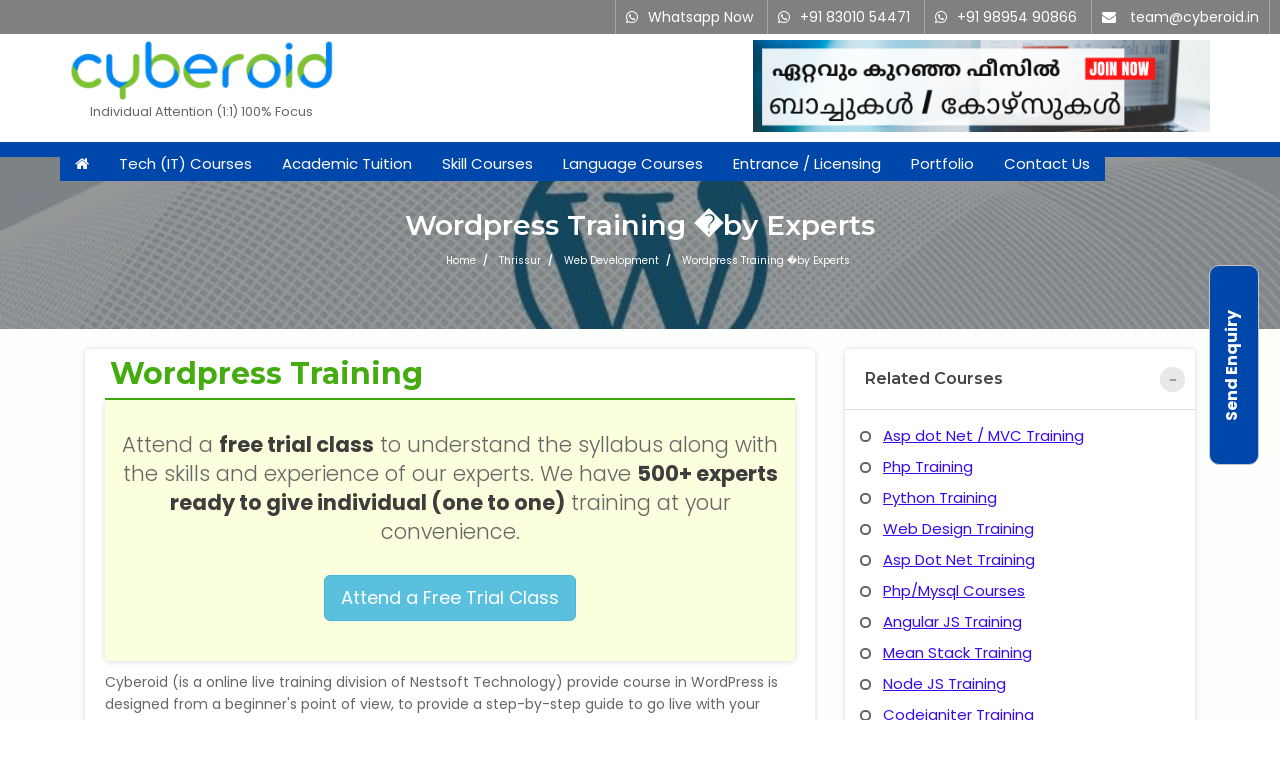

--- FILE ---
content_type: text/html; charset=UTF-8
request_url: https://www.cyberoid.in/wordpress-training-in-kollam.html
body_size: 14046
content:
 


<!DOCTYPE html>
<html lang="en">
<head>
	<meta charset="utf-8">
	<meta http-equiv="X-UA-Compatible" content="IE=edge">
	<meta name="viewport" content="width=device-width, initial-scale=1">

	<title>Best  Wordpress Training  Institute in Kollam | Cyberoid Academy</title>
	<meta name="Description" content="Cyberoid Academy is the best wordpress course training institute based in Kollam offering on the job training in wordpress web developments in Kollam. Wordpress is a powerful online tool to make powerful websites, blogs, shopping, news sites free etc."/>
	<meta name="Author" content="Jilo Jose, Nestsoft Technologies"/>
	<link rel="shortcut icon" href="/images/icon/free.ico">
		
	<!-- Custom Main StyleSheet CSS -->
	<link href="/css/style.css" rel="stylesheet">
	<!-- Responsive CSS -->
    <link href="/css/responsive.css" rel="stylesheet">
	<!-- Pretty Photo CSS -->
	<link href="/css/prettyPhoto.css" rel="stylesheet">
	<!-- Chosen CSS -->
	<link href="/css/chosen.min.css" rel="stylesheet">
	<!-- Swiper Slider CSS -->
	<link href="/css/swiper.css" rel="stylesheet">
    <!-- Login Register CSS -->
    <link href="/css/login-register.css" rel="stylesheet">
	
    
	<!-- Color CSS -->
	<link href="/css/color-3.css" rel="stylesheet">
	<link href="/css/popup.css" rel="stylesheet">


	
<link rel="canonical" href="https://www.cyberoid.in" />

<link rel="stylesheet" href="https://cdnjs.cloudflare.com/ajax/libs/font-awesome/4.7.0/css/font-awesome.min.css">
<script src="https://code.jquery.com/jquery-1.10.2.min.js" async></script>

<script type="application/ld+json">
{
  "@context": "https://schema.org/",
  "@type": "EducationalOrganization",
  "name": "Cyberoid Academy",
  "url": "https://www.cyberoid.in/wordpress-training-in-kollam.html",
  "logo": "https://www.cyberoid.in/images/cyberoid.png",
  "sameAs": [
    "https://www.cyberoid.in/wordpress-training-in-kollam.html",
    "https://twitter.com/jilojose",
	"https://facebook.com/cyberoid.in",
    "https://www.google.com/maps/place/Cyberoid/@9.9972553,76.3016299,15z/data=!4m2!3m1!1s0x0:0x947e2109d3051dbc?sa=X&ved=2ahUKEwjK84C_wtj5AhUT-zgGHfZzC84Q_BJ6BAgxEAU"
	
  ],
  "image": [
    "https://www.cyberoid.in/images/cyberoid.png"
   ],
   "telephone" : " +91 9847490866, +91 9895490866 ",
"email" : "join@nestsoft.com",
   "address": {
     "@type": "PostalAddress",
     "streetAddress": "Infopark, Kaloor",
     "addressLocality": "Kochi",
     "addressRegion": "Kerala",
     "postalCode": "682017",
     "addressCountry": "india"
   },
   
  
  "description": "Cyberoid Academy is the best wordpress course training institute based in Kollam offering on the job training in wordpress web developments in Kollam. Wordpress is a powerful online tool to make powerful websites, blogs, shopping, news sites free etc."
 
  
}
 
</script>

</head>

<body>
	<div class="keo_wrapper">
		 


<header class="keo_vir_header2">
            <div class="keo_top_wrap keo_bg_3 default_width">
                <div class="container fixing">
                    <div class="keo_top_element">
                        <ul class="hidden-xs">
                            <li>
                                <i class="fa fa-whatsapp"></i><a href="https://wa.me/+919895490866">Whatsapp Now</a></li>
                            <li>
                                <i class="fa fa-whatsapp"></i><a href="https://wa.me/+918301054471">+91 83010 54471</a></li>
                          
							<li>
                                <i class="fa fa-whatsapp"></i><a href="https://wa.me/+919895490866">+91 98954 90866</a></li>
                            <li>
                                <i class="fa fa-envelope"></i>
                                <a href="mailto:team@cyberoid.in">team@cyberoid.in</a>
                            </li>
                        </ul>
                    </div>
                    
                </div>
            </div>
            <div class="keo_menu_bg default_width">
                <div class="container">
                    <div class="row">
					<div class="col-md-3">
                    <div class="keo_logo">
                        <a href="https://www.cyberoid.in">
                            <img alt="Training / Courses / Classes" src="/images/cyberoid.png">
                        </a><center><small>Individual Attention (1:1) 100% Focus</small></center>
                    </div></div>
                  	<div class="col-md-4 text-center hidden-xs">
						<!-- <center><a href="https://www.nestsoft.com/jobs-internship-kochi"><img alt="Part time jobs in Kochi" src="/images/jobs-in-kochi.png"></a><center>
						-->
 </div>
 <div class="col-md-5"><a href="/ca-german-tally-neet-net-set-batches.html"><img class="pull-right time" src="/images/neet-set-ca.png" alt="Batch for CA, German, Tally, Neet, Net, Set Batches"></a></div></div></div>
                <div class="container menucolor">
                    <!-- Virtual Get Started Button Wrap End -->
                    <!--Navigation Wrap Start-->
					                    <nav class="keo_navigation">
                        <ul>
                            <li>
                                <a href="https://www.cyberoid.in"><i class="fa fa-home"></i></a>
</li>
<li>
                                <a href="#">Tech (IT) Courses</a>
								<ul>
								
<li><a href="/mobile-apps-training-in-trivandrum.html">Mobile Apps Courses</a></li>
<li><a href="/web-software-courses-in-trivandrum.html">Web / Software Courses</a></li>
<li><a href="/digital-marketing-seo-courses-in-trivandrum.html">Digital Marketing (SEO) Training</a></li>
<li><a href="/networking-courses-in-trivandrum.html">Networking Courses</a></li>
<li><a href="/multimedia-graphics-courses-in-trivandrum.html">Multimedia / Graphics</a></li>



	
                                </ul>
                            </li>
							<li>
                                <a href="#">Academic Tuition</a>
								<ul>
								
<li><a href="/cbse-tuition-in-trivandrum.html">CBSE Tuition</a></li>
<li><a href="/icse-tuition-in-trivandrum.html">ICSE Tuition</a></li>
<li><a href="/igcse-tuition-in-trivandrum.html">IGCSE Tuition</a></li>
<li><a href="/ib-tuition-in-trivandrum.html">IB Tuition</a></li>
<li><a href="/state-syllabus-tuition-in-trivandrum.html">State Syllabus Tuition</a></li> </ul> </li>     
                            
<li>
<a href="#">Skill Courses</a><ul> 
<li><a href="/stock-share-trading-course-in-trivandrum.html">Stock Trading Course</a></li>
<li><a href="/logistics-supply-chain-course-in-trivandrum.html">Logistics & Supply Chain</a></li>

<li><a href="/ca-foundation-course-in-trivandrum.html">CA (Chartered Accountant)  Foundation Course</a></li>

<li><a href="/tally-prime-course-in-trivandrum.html">Tally Prime</a></li>
<li><a href="/gst-return-filing-course-in-trivandrum.html">GST Return Filing Course</a></li>
<li><a href="/hospital-administration-course-in-trivandrum.html">Hospital Administration Course</a></li>
<li><a href="/medical-coding-course-in-trivandrum.html">Medical Coding Course</a></li>
<li><a href="/microsoft-ms-office-365-course-in-trivandrum.html">Microsoft (MS) Office 365</a></li>
<li><a href="/human-resource-management-course-in-trivandrum.html">Human Resource Management (HR Generalist)</a></li>
<li><a href="/zoho-books-training-in-trivandrum.html">Zoho Books Training</a></li>	
<li><a href="/warehouse-procurement-course-in-trivandrum.html">Warehouse Management</a></li>
								                                </ul>
                            </li>
<li><a href="/language-courses-in-trivandrum">Language Courses</a>
<ul><li><a href="/spoken-english-course-in-trivandrum.html">Learn English Language</a></li>
<li><a href="/pte-online-coaching-course-in-trivandrum.html">PTE Online Coaching</a></li>
<li><a href="/learn-arabic-language-course-in-trivandrum.html">Learn Arabic Language</a></li>
<li><a href="/ielts-training-institute-course-in-trivandrum.html">IELTS Training</a></li>
<li><a href="/learn-german-language-course-in-trivandrum.html">Learn German Language</a></li>
<li><a href="/oet-training-institute-course-in-trivandrum.html">Best OET Training</a></li>
<li><a href="/japanese-language-learning-course-in-trivandrum.html"> Japanese Language Learning</a></li>
<li><a href="/spanish-language-learning-course-in-trivandrum.html">Learn Spanish Language</a></li>
<li><a href="/hindi-language-learning-course-in-trivandrum.html">Hindi Language Learning</a></li>
<li><a href="/sanskrit-language-learning-course-in-trivandrum.html">Learn Sanskrit</a></li>
<li><a href="/french-language-learning-course-in-trivandrum.html">French Language Learning</a></li>
								                                </ul>
                            </li>
                            <li>
<a href="/entrance-coaching-in-trivandrum">Entrance / Licensing</a>
                                <ul>
		
								<li><a href="/neet-entrance-coaching-in-trivandrum.html">NEET Entrance Coaching</a></li>
<li><a href="/cat-onine-coaching-in-trivandrum.html">CAT Online Coaching</a></li>
<li><a href="/gate-online-coaching-in-trivandrum.html">GATE Online Coaching</a></li>
<li><a href="/jee-entrance-online-coaching-in-trivandrum.html">JEE Coaching</a></li>
<li><a href="/set-entrance-online-coaching-in-trivandrum.html">SET Entrance Coaching</a></li>
<li><a href="/net-entrance-online-coaching-in-trivandrum.html">NET Entrance Coaching</a></li>
<li><a href="/DHA-exam-coaching-in-trivandrum.html">DHA (Dubai Health Authority) Exam</a></li>
<li><a href="/haad-exam-coaching-in-trivandrum.html">HAAD (Health Authority Abu Dhabi) Exam</a></li>

	
                                </ul>
                            </li>
                            <li>
                                <a href="#">Portfolio</a>
                                <ul>
                                                                          <li>
<a href="/software-institute.html">About Us</a>
                                            </li> 
											<li>
<a href="/free-industrial-visit-in-trivandrum.html">Industrial Visit</a>
                                            </li>
											<li>
<a href="/free-internship-in-trivandrum.html">Internship for Students</a>
                                            </li>
											
			<li>
                                                <a href="/student-testimonials">Testimonials</a>
                                            </li>							
                                           
											<li>
                                                <a href="/blogs">Blogs</a>
                                            </li>
											
						<li>
                                <a href="/photogallery">Photogallery</a>
                      </li>
					  <li>
                                <a href="/contact.html">Contact Us</a>
                            </li>
											
                                </ul>
                            </li>
							<li><a href="/contact.html">Contact Us</a></li>
                                                </ul>
                    </nav>
                    <!--Navigation Wrap End-->
                    <!-- Dl Menu Wrap Start -->
                    <div class="dl-menuwrapper" id="dl-menu">
					<a class="btn btn-lg btn-primary" href="https://wa.me/+918301054471"><i class="fa fa-whatsapp"></i> +91 83010 54471</a>&emsp;
                        <button class="dl-trigger">Open Menu</button>
                        <ul class="dl-menu flows">
                           <li>
                                <a href="https://www.cyberoid.in"><i class="fa fa-home"></i></a>
</li>
<li>
                                <a href="#">Tech (IT) Courses</a>
								<ul>
								
<li><a href="/mobile-apps-training-in-thrissur.html">Mobile Apps Courses</a></li>
<li><a href="/web-software-courses-in-thrissur.html">Web / Software Courses</a></li>
<li><a href="/digital-marketing-seo-courses-in-thrissur.html">Digital Marketing (SEO) Training</a></li>
<li><a href="/networking-courses-in-thrissur.html">Networking Courses</a></li>
<li><a href="/multimedia-graphics-courses-in-thrissur.html">Multimedia / Graphics</a></li>



	
                                </ul>
                            </li>
							<li>
                                <a href="#">Academic Tuition</a>
								<ul>
								
<li><a href="/cbse-tuition-in-thrissur.html">CBSE Tuition</a></li>
<li><a href="/icse-tuition-in-thrissur.html">ICSE Tuition</a></li>
<li><a href="/igcse-tuition-in-thrissur.html">IGCSE Tuition</a></li>
<li><a href="/ib-tuition-in-thrissur.html">IB Tuition</a></li>
<li><a href="/state-syllabus-tuition-in-thrissur.html">State Syllabus Tuition</a></li> </ul> </li>     
                            
<li>
<a href="#">Skill Courses</a><ul> 
<li><a href="/stock-share-trading-course-in-thrissur.html">Stock Trading Course</a></li>
<li><a href="/logistics-supply-chain-course-in-thrissur.html">Logistics & Supply Chain</a></li>

<li><a href="/ca-foundation-course-in-thrissur.html">CA (Chartered Accountant)  Foundation Course</a></li>

<li><a href="/tally-prime-course-in-thrissur.html">Tally Prime</a></li>
<li><a href="/gst-return-filing-course-in-thrissur.html">GST Return Filing Course</a></li>
<li><a href="/hospital-administration-course-in-thrissur.html">Hospital Administration Course</a></li>
<li><a href="/medical-coding-course-in-thrissur.html">Medical Coding Course</a></li>
<li><a href="/microsoft-ms-office-365-course-in-thrissur.html">Microsoft (MS) Office 365</a></li>
<li><a href="/human-resource-management-course-in-thrissur.html">Human Resource Management (HR Generalist)</a></li>
<li><a href="/zoho-books-training-in-thrissur.html">Zoho Books Training</a></li>	
<li><a href="/warehouse-procurement-course-in-thrissur.html">Warehouse Management</a></li>
								                                </ul>
                            </li>
<li><a href="/language-courses-in-thrissur">Language Courses</a>
<ul><li><a href="/spoken-english-course-in-thrissur.html">Learn English Language</a></li>
<li><a href="/pte-online-coaching-course-in-thrissur.html">PTE Online Coaching</a></li>
<li><a href="/learn-arabic-language-course-in-thrissur.html">Learn Arabic Language</a></li>
<li><a href="/ielts-training-institute-course-in-thrissur.html">IELTS Training</a></li>
<li><a href="/learn-german-language-course-in-thrissur.html">Learn German Language</a></li>
<li><a href="/oet-training-institute-course-in-thrissur.html">Best OET Training</a></li>
<li><a href="/japanese-language-learning-course-in-thrissur.html"> Japanese Language Learning</a></li>
<li><a href="/spanish-language-learning-course-in-thrissur.html">Learn Spanish Language</a></li>
<li><a href="/hindi-language-learning-course-in-thrissur.html">Hindi Language Learning</a></li>
<li><a href="/sanskrit-language-learning-course-in-thrissur.html">Learn Sanskrit</a></li>
<li><a href="/french-language-learning-course-in-thrissur.html">French Language Learning</a></li>
								                                </ul>
                            </li>
                            <li>
<a href="/entrance-coaching-in-thrissur">Entrance / Licensing</a>
                                <ul>
		
								<li><a href="/neet-entrance-coaching-in-thrissur.html">NEET Entrance Coaching</a></li>
<li><a href="/cat-onine-coaching-in-thrissur.html">CAT Online Coaching</a></li>
<li><a href="/gate-online-coaching-in-thrissur.html">GATE Online Coaching</a></li>
<li><a href="/jee-entrance-online-coaching-in-thrissur.html">JEE Coaching</a></li>
<li><a href="/set-entrance-online-coaching-in-thrissur.html">SET Entrance Coaching</a></li>
<li><a href="/net-entrance-online-coaching-in-thrissur.html">NET Entrance Coaching</a></li>
<li><a href="/DHA-exam-coaching-in-thrissur.html">DHA (Dubai Health Authority) Exam</a></li>
<li><a href="/haad-exam-coaching-in-thrissur.html">HAAD (Health Authority Abu Dhabi) Exam</a></li>

	
                                </ul>
                            </li>
                            <li>
                                <a href="#">Portfolio</a>
                                <ul>
                                                                          <li>
<a href="/software-institute.html">About Us</a>
                                            </li> 
											<li>
<a href="/free-industrial-visit-in-thrissur.html">Industrial Visit</a>
                                            </li>
											<li>
<a href="/free-internship-in-thrissur.html">Internship for Students</a>
                                            </li>
											
			<li>
                                                <a href="/student-testimonials">Testimonials</a>
                                            </li>							
                                           
											<li>
                                                <a href="/blogs">Blogs</a>
                                            </li>
											
						<li>
                                <a href="/photogallery">Photogallery</a>
                      </li>
					  <li>
                                <a href="/contact.html">Contact Us</a>
                            </li>
											
                                </ul>
                            </li>
							<li><a href="/contact.html">Contact Us</a></li>
                                                </ul>
                    </div>
                    <!-- Dl Menu Wrap End -->
                </div>
            </div>
        </header>
        
<div class="breadcrump">
<!--div class="page-title" style="background-image:url('extra-images/course-detail.jpg');"-->
				<div class="page-title" style="background-image:url('/images/services/wordpress-training1s.jpg');">
				
				<div class="container">
				
					<div class="row">
					
						<div class="col-md-12">
						
	<h1 class="hero-title">
	Wordpress Training �by Experts</h1>
							
							 <ol class="breadcrumb-list">

                        <li><span itemscope="" itemtype="http://data-vocabulary.org/Breadcrumb"><a title="Online Tuition in Kerala" itemprop="url" href="https://www.cyberoid.in"><span class="heading-icon"></span> <span itemprop="title">Home</span></a></span></li>
	<li><span itemscope="" itemtype="http://data-vocabulary.org/Breadcrumb"></span> <a itemprop="url" href="/wordpress-training-in-kollam.html"><span class="heading-icon"></span> <span itemprop="title">Thrissur</a></span></li>
	<li><span itemscope="" itemtype="http://data-vocabulary.org/Breadcrumb"></span> <a itemprop="url" href="/wordpress-training-in-kollam.html"><span class="heading-icon"></span> <span itemprop="title">Web Development</a></span></li>
	<li><span itemscope="" itemtype="http://data-vocabulary.org/Breadcrumb"></span><span class="heading-icon"></span> <span itemprop="location">Wordpress Training �by Experts</span></li>	

		 </ol>  <!--
			<form method="get" action="search-experts.php">
<div class="row"><div class="col-md-2">&nbsp;</div><div class="col-md-3">
<input class="form-control" type="text" id="keyname" minlength="3" name="keyname" value="" placeholder="Subject / Board / Course" required />
</div><div class="col-md-3">
<input class="form-control" type="text" id="place" name="place" value="" minlength="3" placeholder="State / Location" required />
</div>
<div class="col-md-1">
<input type="submit" name="search" id="search" class="btn btn-warning btn-md" value="Search Trainer"></div>
</div></form>	-->			
						</div>
						
					</div>

				</div>
				
			</div>
			</div><center></center>
			 
	
		        <div class="keo_content_wrap">
            <section class="keo_course_detail_bg">
                <div class="container mb20">
                    <!--Course Detail Wrap Start-->
                    <div class="col-md-8">
					
                        <div class="keo_cdd_outer_wrap default_width">
                            <div class="keo_cd_des_wrap default_width">
							<div>
							<center><h2 class="imgsub">Wordpress Training</h2></center>
		
		<div class='keo_aside_hdg default_width mb10 lead keo_course_des'> Attend a <strong>free trial class</strong> to understand the syllabus along with the skills and experience of our experts. We have <strong>500+ experts ready to give individual (one to one)</strong> training at your convenience.<br/><br/><a href='#' class='btn btn-lg btn-info mb20' data-toggle='modal' data-target='#myModal5124882455d1'>Attend a Free Trial Class</a>
		</div>		
	<p class="mb20"><p>Cyberoid (is a online live training division of Nestsoft Technology) provide course in WordPress is designed from a beginner's point of view, to provide a step-by-step guide to go live with your WordPress website. This is not only the conceptual framework of a WordPress-based system, but also the practical aspects of building a modern website or blog. This is definitely "How to Lead in WordPress" and after this course you will be able to build your own business or your own professional websites. You will start with WordPress building blocks and installations and follow the content management theory. You will learn later the main building blocks of the WordPress admin panel. The next unit will teach you about posts, pages and forums. Plugin Management is the next unit that teaches you to add interesting galleries and videos to your website or blog. You can also learn about SEO and meta tags. The last unit is about themes that will make your site look professional and give you the design you want. You will also learn to create your own themes.</p><h4><a name=features>Features</a></h4><ul><li>Importance of WordPress and its new features</li><li>Create, maintain and manage your own website or blog</li><li>How to add audio, video or images to a website</li><li>Customization of pages that moderate site comments</li><li>Widgets create and share content across different platforms and make money online</li></ul><h4><a name=syllabus>Syllabus</a></h4><p><b>Section 1 : Overview</b></p><ul> <li>   Introduction of different web technologies</li>   <li> What is WordPress?</li>   <li> How WordPress works</li>   <li> Summary</li></ul><p><b>Section 2 : Sets up and installs WordPress</b></p><ul>  <li>  Installation of the server</li>  <li>  WordPress Installation</li>   <li> My SQL installation</li>   <li> Summary</li></ul><p><b>Section 3 : HTML, CSS, JavaScript</b></p><ul>  <li>  Basics of HTML, CSS and JavaScript</li>  <li>  Summary</li></ul><p><b>Section 4 : WordPress</b></p><ul>   <li> Introduction to Blogging</li>   <li> First steps with WordPress</li>   <li> WordPress Semantics - Learn terminology</li>   <li> New to WordPress - Where to start</li>   <li> Using images</li>   <li> The text wraps around the pictures</li>   <li> Comments on WordPress</li>    <li>Finding WordPress Help</li>   <li> Post formats</li>   <li> Linking to Posts, Pages, and Categories</li>   <li> Using smilies</li>  <li>  Link Manager</li>  <li>  WordPress feeds</li>  <li>  Customizing feeds</li>  <li> How to use Gravatars in WordPress</li>   <li> Writing code in your posts</li>  <li>  Using password protection </li></ul><p><b>Section 5 : Designing</b></p><ul>   <li> Developing a color scheme</li>   <li> Designing headings</li>  <li>  CSS horizontal menus</li>  <li>  Dynamic Menu Highlighting</li>  <li>  Good navigation links</li>  <li>  Next and previous links</li>  <li>  Styling for printing</li>   <li> Designing Your Post Meta Data Section</li>   <li> Separating your post meta data into categories</li>  <li>  Customizing read more</li>  <li>  Formatting date and time</li>  <li>  Styling lists with CSS</li>   <li> Designing headings</li>   <li> Playing with fonts</li>   <li> Using images</li>   <li> Interesting character entities</li>  <li>  A comprehensive list of design articles</li>  <li>  Adding a favicon</li></ul><p><b>Section 6 : Theme development</b></p><ul>  <li>  WordPress CSS Information and Technologies</li>  <li>  Finding Your CSS Styles</li>  <li>  Creating Personal Pages</li> <li>   Uploading files</li>    <li>    WordPress Blog Design and Layout</li> <li>   Uses WordPress themes</li>  <li> HTML to XHTML</li> <li>   Custom Post Types</li>  <li>  Step into templates</li>  <li>  The template steps into the tags</li>  <li>  Template hierarchy</li>  <li>  WordPress Loop</li>  <li>  Loop in action</li>  <li>  Anatomy of a template tag</li> <li>   Theme functions file explained</li></ul><p><b>Section 7 : Website Development</b></p><ul>  <li>  Validating a website</li> <li>   Know your sources</li> <li>   WordPress homework</li> <li>   WordPress Site Maintenance</li><li>    HTML to XHTML</li> <li>   Multiple blogs migrate to WordPress 3.0 multisite</li>  <li>  Meta tags in WordPress</li>   <li> Search Engine Optimization for WordPress</li>   <li> Accessibility </li></ul><p><b>Section 8 : My SQL</b></p><ul>  <li>  Database, Data Types, DML, DDL, Data Time Functions, Stored Procedure, Sub-query</li>  <li>  MySQL Introduction</li>  <li>  MySQL Connect</li>  <li>  MySQL Create </li>  <li>   MySQL Insert</li> <li>   MySQL  Select</li><li>    MySQL Where</li><li>     MySQL Order By</li><li>    MySQL update</li> <li>    MySQL Delete</li></ul><p><b>Section 9 : Ajax (Asynchronous Javascript and XML)</b></p><ul>   <li> About Ajax</li>   <li> Ajax is set up and implemented</li>   <li> PHP, Ajax</li>  <li>  Introduction to Ajax</li>  <li>  Ajax PHP</li>  <li>  Ajax Database</li> <li>   Ajax XML</li> <li>   Ajax live search</li>  <li>  Ajax RSS Reader</li>  <li>  Ajax Poll</li> <li>   Summary</li></ul><p><b>Section 10 : FTP Management</b></p><ul>  <li>  FTP understands</li>  <li>  Setting Up the FTP Server (Live)</li>  <li>  Uploading and Downloading FTP Content</li>  <li>  Summary</li>	</ul><p><b>Section 11 : Sending emails</b></p><ul>  <li>  Designing an email panel</li>  <li>  How to send an email to different users</li>  <li>  Sending automatic emails</li>   <li> Summary</li></ul><p><b>Section 12 : Deployment</b></p><ul>   <li> Deploying the application on the web server</li>    <li>Implement the Word Press site</li>   <li> Project application troubleshooting after implementation</li>   <li> Summary</li>	</ul><h4> <a name=fees>Training Fees / Duration (Rs. 2,500/- Onwards)</a></h4><ul><li>Internship for BTech, MTech, MCA, BCA, Bsc, B.Com, M.Com, MBA Students</li><li>Duration: 1 Week to 6 Months</li><li>Internship Training on real projects</li><li>Training / Internship by Experienced Professionals</li><li>Online / Live / Direct Classes</li></ul><h4>Eligibility For WordPress Training</h4><ul><li>Plus two/Degree/Diploma/Professional</li><li>Passion on programming languages</li><li>Basic programming knowledge such as html, bootstrap</li></ul></p>
						 
			 <div class="row mb20"><div class="col-md-12">
								
							
<iframe width="600" height="400" src="https://www.youtube.com/embed/_WTVvBXi7nM?si=2avAPC_DqqRnJz4o">
</iframe>
	
		 
</div></div>

			<div class="row featr">	 
			<div class="col-md-12">
	<div class='keo_aside_hdg default_width mb10 lead keo_course_des'> Attend a <strong>free trial class</strong> to understand the syllabus along with the skills and experience of our experts. We have <strong>500+ experts ready to give individual (one to one)</strong> training at your convenience.<br/><br/><a href='#' class='btn btn-lg btn-info mb20' data-toggle='modal' data-target='#myModal5124882455d1'>Attend a Free Trial Class</a>
		</div>	</div></div>
	
			 <!--
			 	<div class="row featr">	
				
		<div class="col-md-4">	
	<button class="submit-bt butt">
	
	<a target="_blank" href="/syllabus/wordpress-training.pdf">Download Syllabus</a>
  </button>
	</div>
	<div class="col-md-4">
	<center><a href="#" class="btn btn-lg btn-warning" data-toggle="modal" data-target="#myModal5124882455d1"><strong>Send Enquiry</strong></a></center>
	</div>
	<div class="col-md-4">	
	<button class="submit-bt butt">
	<a href="#" data-toggle="modal" data-target="#myModal5124882455d1">Fees / Duration</a>
   </button>
	</div>
	
	
			</div>	-->	
					 
							<br><br>
											<div class="keo_contact_form_wrap default_width">
						
						<!--Heading Wrap End-->
						<form class="keo_contact_form" id="contact-form" action="/contact.html" method="post">
							<div class="col-md-6">
								<div class="keo_contact_us_field">
									<input class="c_ph" type="text" placeholder="Your Name" id="name" name="name-2026-01-29"  value="" required>
								</div>
							</div>
							<div class="col-md-6">
								<div class="keo_contact_us_field">
									<input class="c_ph" type="text" value="" placeholder="Email Adress:" id="email" name="email" required>
								</div>
							</div>
							<div class="col-md-6">
								<div class="keo_contact_us_field">
									<input class="c_ph" type="text" value="" placeholder="Phone Number" id="subject" name="mobile" required>
								</div>
							</div>
							<div class="col-md-6">
								<div class="keo_contact_us_field">
									<input class="c_ph" type="text" value="" placeholder="Location" id="subject" name="location" required>
									<input type="hidden" value="IT Training" name="service">
								</div>
								</div>
							
								
							<div class="col-md-12">
								<div class="keo_contact_us_field">
									<textarea class="keo_c_bg" name="message" id="message" placeholder="Message" required>Interested to Wordpress Training from experts. </textarea>
								</div>
							</div>
							<div class="col-md-12">
								<div class="keo_contact_us_field">
									<center><input id="submit-message" type="submit" value="Send Enquiry" name="contact"></center>
								</div>
								<!--Alert Message-->
								<div id="contact-result">
								</div>
							</div>
						</form>
					</div>
					
					</div>
		

					
                            </div>
                           
                        </div>
						
						
                    </div>
					 <div class="col-md-4">
                    <!--Course Detail Wrap End-->
					                

				<!--Aside Wrap End-->
                   
					
							
					
					
											        <div class="keo_aside_hdg default_width mb30 hidden-xs">
									
                                    <h6>Related Courses</h6>
									
                                    <i class="fa fa-minus"></i>
                                    <ul class="keo_checkbox_list">
																		                                        <li>
                                            <input id="checknox1" type="checkbox">
                                            <label for="checknox1">
											<span></span><a href="/asp-net-training-in-ernakulam.html"><u>Asp dot Net / MVC Training</u></label></a>
                                        </li>
                                        									                                        <li>
                                            <input id="checknox1" type="checkbox">
                                            <label for="checknox1">
											<span></span><a href="/php-training-in-ernakulam.html"><u>Php Training</u></label></a>
                                        </li>
                                        									                                        <li>
                                            <input id="checknox1" type="checkbox">
                                            <label for="checknox1">
											<span></span><a href="/python-training-in-ernakulam.html"><u>Python Training</u></label></a>
                                        </li>
                                        									                                        <li>
                                            <input id="checknox1" type="checkbox">
                                            <label for="checknox1">
											<span></span><a href="/web-design-training-in-ernakulam.html"><u>Web Design Training</u></label></a>
                                        </li>
                                        									                                        <li>
                                            <input id="checknox1" type="checkbox">
                                            <label for="checknox1">
											<span></span><a href="/asp-dot-net-training-in-ernakulam.html"><u>Asp Dot Net Training</u></label></a>
                                        </li>
                                        									                                        <li>
                                            <input id="checknox1" type="checkbox">
                                            <label for="checknox1">
											<span></span><a href="/php-mysql-courses-in-ernakulam.html"><u>Php/Mysql Courses </u></label></a>
                                        </li>
                                        									                                        <li>
                                            <input id="checknox1" type="checkbox">
                                            <label for="checknox1">
											<span></span><a href="/angularjs-training-in-ernakulam.html"><u>Angular JS Training</u></label></a>
                                        </li>
                                        									                                        <li>
                                            <input id="checknox1" type="checkbox">
                                            <label for="checknox1">
											<span></span><a href="/mean-stack-training-in-ernakulam.html"><u>Mean Stack Training</u></label></a>
                                        </li>
                                        									                                        <li>
                                            <input id="checknox1" type="checkbox">
                                            <label for="checknox1">
											<span></span><a href="/nodejs-training-in-ernakulam.html"><u>Node JS Training</u></label></a>
                                        </li>
                                        									                                        <li>
                                            <input id="checknox1" type="checkbox">
                                            <label for="checknox1">
											<span></span><a href="/codeigniter-training-in-ernakulam.html"><u>Codeigniter Training</u></label></a>
                                        </li>
                                        									                                        <li>
                                            <input id="checknox1" type="checkbox">
                                            <label for="checknox1">
											<span></span><a href="/laravel-training-in-ernakulam.html"><u>Laravel Training</u></label></a>
                                        </li>
                                        									                                        <li>
                                            <input id="checknox1" type="checkbox">
                                            <label for="checknox1">
											<span></span><a href="/java-j2ee-training-in-ernakulam.html"><u>Java/ J2EE Training</u></label></a>
                                        </li>
                                        									                                        <li>
                                            <input id="checknox1" type="checkbox">
                                            <label for="checknox1">
											<span></span><a href="/wordpress-training-in-ernakulam.html"><u>Wordpress Training</u></label></a>
                                        </li>
                                        
                                    </ul>
                                </div>
<script src="https://ajax.googleapis.com/ajax/libs/jquery/3.4.1/jquery.min.js"></script>

<script>

$(function() {

$('ul.term-list').each(function(){
  
  var LiN = $(this).find('li').length;
  
  if( LiN > 10){    
    $('li', this).eq(10).nextAll().hide().addClass('toggleable');
    $(this).append('<li class="more" style="text-align:right;cursor: pointer;color: #1489bf;">Show More (+)</li>');    
  }
  
});


$('ul.term-list').on('click','.more', function(){
  
  if( $(this).hasClass('less') ){    
    $(this).text('Show More (+)').removeClass('less');    
  }else{
    $(this).text('Show Less (-)').addClass('less'); 
  }
  
  $(this).siblings('li.toggleable').slideToggle();
});

}); 

</script>

<div class="keo_aside_hdg default_width mb30">
									
                                    <h6>Locations (Online/Offline)</h6>
									
                                   
       <ul class="keo_checkbox_list term-list">
											    <li>
                                            <input id="checknox1" type="checkbox">
                                            <label for="checknox1">
											<span></span>
														 <a class="texsi" href="/wordpress-training-in-
australia.html">Australia</label></a>
                                        </li>
																				    <li>
                                            <input id="checknox1" type="checkbox">
                                            <label for="checknox1">
											<span></span>
														 <a class="texsi" href="/wordpress-training-in-
bahrain.html">Bahrain</label></a>
                                        </li>
																				    <li>
                                            <input id="checknox1" type="checkbox">
                                            <label for="checknox1">
											<span></span>
														 <a class="texsi" href="/wordpress-training-in-
canada.html">Canada</label></a>
                                        </li>
																				    <li>
                                            <input id="checknox1" type="checkbox">
                                            <label for="checknox1">
											<span></span>
														 <a class="texsi" href="/wordpress-training-in-
india.html">India</label></a>
                                        </li>
																				    <li>
                                            <input id="checknox1" type="checkbox">
                                            <label for="checknox1">
											<span></span>
														 <a class="texsi" href="/wordpress-training-in-
ireland.html">Ireland</label></a>
                                        </li>
																				    <li>
                                            <input id="checknox1" type="checkbox">
                                            <label for="checknox1">
											<span></span>
														 <a class="texsi" href="/wordpress-training-in-
kuwait.html">Kuwait</label></a>
                                        </li>
																				    <li>
                                            <input id="checknox1" type="checkbox">
                                            <label for="checknox1">
											<span></span>
														 <a class="texsi" href="/wordpress-training-in-
malaysia.html">Malaysia</label></a>
                                        </li>
																				    <li>
                                            <input id="checknox1" type="checkbox">
                                            <label for="checknox1">
											<span></span>
														 <a class="texsi" href="/wordpress-training-in-
new-zealand.html">New Zealand</label></a>
                                        </li>
																				    <li>
                                            <input id="checknox1" type="checkbox">
                                            <label for="checknox1">
											<span></span>
														 <a class="texsi" href="/wordpress-training-in-
oman.html">Oman</label></a>
                                        </li>
																				    <li>
                                            <input id="checknox1" type="checkbox">
                                            <label for="checknox1">
											<span></span>
														 <a class="texsi" href="/wordpress-training-in-
qatar.html">Qatar</label></a>
                                        </li>
																				    <li>
                                            <input id="checknox1" type="checkbox">
                                            <label for="checknox1">
											<span></span>
														 <a class="texsi" href="/wordpress-training-in-
saudi-arabia.html">Saudi Arabia</label></a>
                                        </li>
																				    <li>
                                            <input id="checknox1" type="checkbox">
                                            <label for="checknox1">
											<span></span>
														 <a class="texsi" href="/wordpress-training-in-
singapore.html">Singapore</label></a>
                                        </li>
																				    <li>
                                            <input id="checknox1" type="checkbox">
                                            <label for="checknox1">
											<span></span>
														 <a class="texsi" href="/wordpress-training-in-
united-arab-emirates.html">United Arab Emirates</label></a>
                                        </li>
																				    <li>
                                            <input id="checknox1" type="checkbox">
                                            <label for="checknox1">
											<span></span>
														 <a class="texsi" href="/wordpress-training-in-
united-kingdom.html">United Kingdom</label></a>
                                        </li>
																				    <li>
                                            <input id="checknox1" type="checkbox">
                                            <label for="checknox1">
											<span></span>
														 <a class="texsi" href="/wordpress-training-in-
united-states.html">United States</label></a>
                                        </li>
											
                                    </ul>
                                </div>					<br/><br/> 										
                        

                   	<div class="keo_aside_hdg default_width mb30">
                                <h6>Cyberoid Highlights</h6>
                                <ul class="keo_checkbox_list term-list">
								
                                    <li>
									<input id="checknox1" type="checkbox">
                                            <label for="checknox1">
											<span></span>
                                       25 Years of Trust
                                      </label>
                                    </li>
									<li>
									<input id="checknox1" type="checkbox">
                                            <label for="checknox1">
											<span></span>
                                       25000+ Happy Students
                                      </label>
                                    </li>
									<li>
									<input id="checknox1" type="checkbox">
                                            <label for="checknox1">
											<span></span>
                                       250+ Industry Experts
                                      </label>
                                    </li>
									<li>
									<input id="checknox1" type="checkbox">
                                            <label for="checknox1">
											<span></span>
                                       Individual Sessions (One-to-One)
                                      </label>
                                    </li>
								<li>
									<input id="checknox1" type="checkbox">
                                            <label for="checknox1">
											<span></span>
                                       Batch Classes @ Low Fee
                                      </label>
                                    </li>
											<li>
									<input id="checknox1" type="checkbox">
                                            <label for="checknox1">
											<span></span>
                                       Certificates will be Provided
                                      </label>
                                    </li>
											<li>
									<input id="checknox1" type="checkbox">
                                            <label for="checknox1">
											<span></span>
                                       ONLINE / OFFLINE
                                      </label>
                                    </li>
									<li>
									<input id="checknox1" type="checkbox">
                                            <label for="checknox1">
											<span></span>
                                       Free Trial Class Before Joining
                                      </label>
                                    </li>
									<li>
									<input id="checknox1" type="checkbox">
                                            <label for="checknox1">
											<span></span>
                                       Learning on Your Schedule
                                      </label>
                                    </li>
									<li>
									<input id="checknox1" type="checkbox">
                                            <label for="checknox1">
											<span></span>
                                       Interactive Sessions with Experts
                                      </label>
                                    </li>
									
                                </ul>
                            </div>
					
				
					
                    <!--Aside Wrap Start-->
					            					</div>
                </div></section></div>
		<div class="keo_content_wrap">
            <section class="keo_course_detail_bg">
                
				<div class="keo_main_content_wrap">
<h4><center>List of Experts / Trainers Available in Kollam</center></h4>
		            <section class="keo_shop_detail_bg keo_course_detail_bg">
 
   <div class="container">
  
          <div class="col-md-4 col-sm-6">
		  <div class="keo_product_detail_border_wrap">
                  <h6>Lijin</h6>
				    <p>Mobile: <a href="tel:+918547793334">+91 91884 77559</a></p>
				  <p>Location: Kerala</p>
					<p>Qualification: BE Civil engineering</p>
				  <p>Please give me training I will do my best&nbsp;
				  <a class="text-primary" href="#"><u>more..</u></a></p>
                    
                    </div><!--end rel right-->
                  </div> 
				          <div class="col-md-4 col-sm-6">
		  <div class="keo_product_detail_border_wrap">
                  <h6>Akshay</h6>
				    <p>Mobile: <a href="tel:+919895490866">+91 9895490866</a></p>
				  <p>Location: Chandigarh</p>
					<p>Qualification: MCA</p>
				  <p>I have hands-on experience using and implementing various AI tools such as ChatGPT Jasper and&nbsp;
				  <a class="text-primary" href="#"><u>more..</u></a></p>
                    
                    </div><!--end rel right-->
                  </div> 
				          <div class="col-md-4 col-sm-6">
		  <div class="keo_product_detail_border_wrap">
                  <h6>Tripti</h6>
				    <p>Mobile: <a href="tel:+917306064840">+91 94975 90866</a></p>
				  <p>Location: Madhya Pradesh</p>
					<p>Qualification: Msc</p>
				  <p>ITI college training officers&nbsp;
				  <a class="text-primary" href="#"><u>more..</u></a></p>
                    
                    </div><!--end rel right-->
                  </div> 
				          <div class="col-md-4 col-sm-6">
		  <div class="keo_product_detail_border_wrap">
                  <h6>komal</h6>
				    <p>Mobile: <a href="tel:+918301010866">+91 73060 64840</a></p>
				  <p>Location: Rajasthan</p>
					<p>Qualification: LLB</p>
				  <p>On-Page SEO Off-Page SEO Google My Business (GMB) Optimization Social Media Marketing (Instagram Facebook LinkedIn)&nbsp;
				  <a class="text-primary" href="#"><u>more..</u></a></p>
                    
                    </div><!--end rel right-->
                  </div> 
				          <div class="col-md-4 col-sm-6">
		  <div class="keo_product_detail_border_wrap">
                  <h6>Mehak</h6>
				    <p>Mobile: <a href="tel:+919847490866">+91 91884 77559</a></p>
				  <p>Location: Punjab</p>
					<p>Qualification: B.Sc and B.Ed with Master English (Pursuing)</p>
				  <p>Being at a senior level of language training I have served as an Academic coordinator&nbsp;
				  <a class="text-primary" href="#"><u>more..</u></a></p>
                    
                    </div><!--end rel right-->
                  </div> 
				          <div class="col-md-4 col-sm-6">
		  <div class="keo_product_detail_border_wrap">
                  <h6>Khan</h6>
				    <p>Mobile: <a href="tel:+918547793334">+91 91884 77559</a></p>
				  <p>Location: Maharashtra</p>
					<p>Qualification: Bcom</p>
				  <p>I can handle any software if I got a week training&nbsp;
				  <a class="text-primary" href="#"><u>more..</u></a></p>
                    
                    </div><!--end rel right-->
                  </div> 
				          <div class="col-md-4 col-sm-6">
		  <div class="keo_product_detail_border_wrap">
                  <h6>Manush</h6>
				    <p>Mobile: <a href="tel:+919497590866">+91 9895490866</a></p>
				  <p>Location: Telangana</p>
					<p>Qualification: Degree BCom ca</p>
				  <p>HTML CSS bootstrap javascript Wordpress Wix Seo Mailchimp Figma & Angular JS&nbsp;
				  <a class="text-primary" href="#"><u>more..</u></a></p>
                    
                    </div><!--end rel right-->
                  </div> 
				          <div class="col-md-4 col-sm-6">
		  <div class="keo_product_detail_border_wrap">
                  <h6>Qurat</h6>
				    <p>Mobile: <a href="tel:+919188477559">+91 73060 64840</a></p>
				  <p>Location: Delhi</p>
					<p>Qualification: MCA</p>
				  <p>SEO Google ADs SMM Wordpress&nbsp;
				  <a class="text-primary" href="#"><u>more..</u></a></p>
                    
                    </div><!--end rel right-->
                  </div> 
				          <div class="col-md-4 col-sm-6">
		  <div class="keo_product_detail_border_wrap">
                  <h6>Aryan</h6>
				    <p>Mobile: <a href="tel:+917306064840">+91 94975 90866</a></p>
				  <p>Location: Gujarat</p>
					<p>Qualification: Unity XR developer</p>
				  <p>I am ARYAN BHUVA and I'm an Unity XR developer Making games and training simulator&nbsp;
				  <a class="text-primary" href="#"><u>more..</u></a></p>
                    
                    </div><!--end rel right-->
                  </div> 
				          <div class="col-md-4 col-sm-6">
		  <div class="keo_product_detail_border_wrap">
                  <h6>Bharti</h6>
				    <p>Mobile: <a href="tel:+919497590866">+91 89210 61945</a></p>
				  <p>Location: Chandigarh</p>
					<p>Qualification: Bachelor's</p>
				  <p>Over 15 years of experience in training students for IELTS PTE and TOEFL with a&nbsp;
				  <a class="text-primary" href="#"><u>more..</u></a></p>
                    
                    </div><!--end rel right-->
                  </div> 
				          <div class="col-md-4 col-sm-6">
		  <div class="keo_product_detail_border_wrap">
                  <h6>Nancy</h6>
				    <p>Mobile: <a href="tel:+919188477559">+91 91884 77559</a></p>
				  <p>Location: Delhi</p>
					<p>Qualification: Ba(hons) French</p>
				  <p>Linguistic translation interpretation training writing editing&nbsp;
				  <a class="text-primary" href="#"><u>more..</u></a></p>
                    
                    </div><!--end rel right-->
                  </div> 
				          <div class="col-md-4 col-sm-6">
		  <div class="keo_product_detail_border_wrap">
                  <h6>Mustak</h6>
				    <p>Mobile: <a href="tel:+918547793334">+91 8301010866</a></p>
				  <p>Location: Assam</p>
					<p>Qualification: M.Com - Management and Marketing</p>
				  <p>Human Resource Skills Recruitment & Talent Acquisition (end-to-end hiring onboarding) HR Policy Development & Implementation&nbsp;
				  <a class="text-primary" href="#"><u>more..</u></a></p>
                    
                    </div><!--end rel right-->
                  </div> 
				          <div class="col-md-4 col-sm-6">
		  <div class="keo_product_detail_border_wrap">
                  <h6>abdul</h6>
				    <p>Mobile: <a href="tel:+918921061945">+91 73060 64840</a></p>
				  <p>Location: Uttar Pradesh</p>
					<p>Qualification: bca</p>
				  <p>hi shopify wordpress developer&nbsp;
				  <a class="text-primary" href="#"><u>more..</u></a></p>
                    
                    </div><!--end rel right-->
                  </div> 
				          <div class="col-md-4 col-sm-6">
		  <div class="keo_product_detail_border_wrap">
                  <h6>Fahmeeda</h6>
				    <p>Mobile: <a href="tel:+919188477559">+91 91884 77559</a></p>
				  <p>Location: Tamil Nadu</p>
					<p>Qualification: BA English Lit</p>
				  <p>Skills • Excellent command of English (grammar vocabulary pronunciation) • Strong communication and interpersonal skills&nbsp;
				  <a class="text-primary" href="#"><u>more..</u></a></p>
                    
                    </div><!--end rel right-->
                  </div> 
				          <div class="col-md-4 col-sm-6">
		  <div class="keo_product_detail_border_wrap">
                  <h6>Waseem</h6>
				    <p>Mobile: <a href="tel:+917306064840">+91 91884 77559</a></p>
				  <p>Location: Jammu and Kashmir</p>
					<p>Qualification: Diploma in electronics and communication,CCNA and ccnp</p>
				  <p>Technical Skills Completed CCNA & CCNP professional Training I have knowledge of following:- Core: Routing&nbsp;
				  <a class="text-primary" href="#"><u>more..</u></a></p>
                    
                    </div><!--end rel right-->
                  </div> 
				 
</div></section></div>
				
				<!--
				<div class="container hidden-xs">
					<div class="row">
					<div class="keo_cd_des_wrap default_width">
	<h2 class="text-center">Wordpress Training Institute (Online/Offline) Classes</h2>
						<p class="mb20"><img class="imgsty1" src="/images/services/wordpress-training1s.jpg" alt="Online wordpress training in Calicut, Ernakulam, Thrissur, Trivandrum">
		 Not solely knowing you designed a website yourself however additionally you'll be able to maintain your new website yourself in future.  be part of our WordPress course nowadays and provides your business the net presence it deserves.  we provide classroom coaching in Whitefield, Bangalore.  We offer WordPress categories on-line in India.  we have a tendency to additionally give fast track course during which you'll complete your course earlier.  raise question anytime from a knowledgeable. Graphic design, search engine marketing (SEM), Digital marketing and Responsive web design.  This WordPress coaching course is particularly designed for people who wish to understand WordPress in and out so they'll design and deploy WordPress websites professionally. 
Software Companies in Kollam are FAZZA Information Technology, Infozapp Technologies, E-bulk Marketing Pvt Ltd, Bluelines Software, Redeemer Technologies, Randfinc Pvt Ltd, Pcs India Pvt Ltd, Softzane Solutions, Acurax Technologies, Sopetel Technologies, Mindfree, Tech Store Solutions, GeestVonk Innovations, Zeekoi Technologies and, Eblizz Technology Solution.  the town is found near to Lake Astamudi, Associate in Nursing Inland Sea, connected by canals and lakes to the north of Alappuzha and Kochi (Kochi).  There are schools related to to the University of Kerala.  The time of year is from June to September.  The time of year is from June to September.  it's home to several eco touristry comes together with Shenduruni, Thenmala, and Palaruvi.  the 2 fishing ports and harbors of Kollam, Neendakara and Thangassery support plenty of marine business.  Health care is that the prime priority.  they're the most employment opportunities within the personal sector.  the govt. . </p></div></div></div>-->
					 
					 
					 </section></div>
					 <div class="keo_content_wrap">
            <section class="keo_course_detail_bg">
        
        <!--Main Content Wrap End-->
		
       
			
            </section> </div>


<script>	
	//Function To Display Popup
function div_show() {
document.getElementById('abcd').style.display = "block";
}
//Function to Hide Popup
function div_hide(){
document.getElementById('abcd').style.display = "none";
}
	</script>
<div id="floatMenu" class="rotated hidden-xs">  <a href="#"><div class="baloontext" id="popup1" data-toggle="modal" data-target="#myModal5124882455d1">Send Enquiry</div> </a> 
 </div>
 
<script>
var expanded = false;

function showCheckboxes() {
  var checkboxes = document.getElementById("checkboxes");
  if (!expanded) {
    checkboxes.style.display = "block";
    expanded = true;
  } else {
    checkboxes.style.display = "none";
    expanded = false;
  }
}

</script>
<div class="modal fade" id="myModal5124882455d1" role="dialog">
    <div class="modal-dialog">
    
      <!-- Modal content-->
     
        <div class="modal-body">
		<div id="popupContactt">
         <form action="/contact.html" id="formm" class="form-inline" method="post" name="form">
	<button type="button" class="njclose" data-dismiss="modal"><i class="fa fa-close nxt"></i></button>

<div class="formspace">
			
			<input type="hidden" name="area" value="Training">
					<span id="successed" class="contact100-form-title">
						Attend a Free Trial Class
					</span>
<div id="successed"></div><div class="row"><div class="col-md-6">
					<div class="wrap-input100" data-validate="Name is required">
						<input class="input100" pattern="[A-Za-z. ]{3,40}" type="text" name="name" placeholder="Contact name" required="">
						<span class="focus-input100"></span>
						<span class="symbol-input100">
							<i class="fa fa-user" aria-hidden="true"></i>
						</span>
					</div></div><div class="col-md-6">			
					
					<div class="wrap-input100" data-validate="Valid mobile number is required">
						<input class="input100" pattern="[0-9,-()+. ]{7,18}" type="text" name="mobile" placeholder="ISD - Phone" required="">
						<span class="focus-input100"></span>
						<span class="symbol-input100">
							<i class="fa fa-phone" aria-hidden="true"></i>
						</span>
					</div></div>
					<div class="col-md-6"><div class="wrap-input100">
						<input class="input100" type="text" name="email" placeholder="Email Address">
						<span class="focus-input100"></span>
						<span class="symbol-input100">
							<i class="fa fa-envelope" aria-hidden="true"></i>
						</span>
					</div></div>
					<div class="col-md-6"><div class="wrap-input100" data-validate="Location is required">
						<input class="input100" type="text" pattern="[A-Za-z0-9,-()+. ]{3,40}" name="location" placeholder="Location" required="">
						<span class="focus-input100"></span>
						<span class="symbol-input100">
							<i class="fa fa-map-marker" aria-hidden="true"></i>
						</span>
					</div></div></div>

				
					<div class="row">
							<center>What is 4 + 5 ?
        <input type="number" style="color:black" size="3" name="captcha_answer" required>
        <input type="hidden" name="expected_answer" value="9"></center>
  <input type="hidden"  value="IT Training" required  name="service">					
          <input type="hidden" name="traingcourse" value=""/>        
					</div>
					<div class="row">
					<div class="col-md-12">
			<div class="wrap-input100" data-validate="Location is required">
						<textarea class="input100" pattern="[A-Za-z0-9,-()+. ]{3,40}" name="message" rows="5" placeholder="Enquiry Details" required>Interested to Wordpress Training from experts. </textarea>
						<span class="focus-input100"></span>
											</div></div></div>
		<div class="container-contact100-form-btn">
		
		<div class="col-md-6"><!--<span id="popup"><i class="fa fa-whatsapp"></i><a href="https://wa.me/+919895490866">Whatsapp Now</a></li></span>--></div>
		
		<div class="col-md-6"><input style="cursor: pointer;" type="submit" id="submit" name="contact" class="contact100-form-btn" value="Send Enquiry"></div>
					</div>
				
			</div></form></div>
      
      </div>
      
    </div>
  </div>

        <footer class="keo_vir_footer">
           
            <div class="keo_footer1_bg default_width">
                <div class="container">
                    <div class="row">
                        <div class="col-md-5 col-sm-6 hidden-xs">
                            <div class="keo_foo_logo_wrap default_width">
                                <a href="https://www.nestsoft.com"><img src="/images/nestsoft.png" alt=""></a>
                                <p>Cyberoid Academy is the best wordpress course training institute based in Kollam offering on the job training in wordpress web developments in Kollam. Wordpress is a powerful online tool to make powerful websites, blogs, shopping, news sites free etc.</p>
                                <h5>Follow Us</h5>
                                <ul class="keo_scl_icon">
                                    <li>
					<a class="bg_fb" href="https://www.facebook.com/cyberoid.in" target="_blank"><i class="fa fa-facebook"></i></a></li>
                        <li><a class="bg_twitter" href="https://instagram.com/cyberoidacademy" target="_blank"><i class="fa fa-instagram"></i></a></li>
                        
                        <li><a class="bg_linkedin" 
						href="https://www.linkedin.com/company/cyberoidacademy" target="_blank"><i class="fa fa-linkedin"></i></a></li>
                        <li><a class="bg_behance" href="https://www.youtube.com/technomaster_in" target="_blank"><i class="fa fa-youtube"></i></a></li><br/><br/>
                                </ul>
						<center><a href="/privacy-policy">Privacy Policy</a> &emsp; <a href="/payments"><i class="fa fa-rupee"></i> Payments</a> &emsp; <a href="/student-testimonials">Testimonials</a></center><p><br/>
						<img src="/images/jobs-near-me.png" alt="Placement through JobsNEAR.in">
                            </div>
							
                        </div>
                        <div class="col-md-7 col-sm-6">
                            <div class="keo_vir_footer_cwidget default_width">
                                <div class="row">
                                    <div class="col-md-6 featr para">
									 
     <h5>Academic Tuitions</h5>
                                            <ul>
		<li><a href="/cbse-tuition-in-thrissur.html">CBSE Tuition</a></li>
<li><a href="/icse-tuition-in-thrissur.html">ICSE Tuition</a></li>
<li><a href="/igcse-tuition-in-thrissur.html">IGCSE Tuition</a></li>
<li><a href="/ib-tuition-in-thrissur.html">IB Tuition</a></li>
<li><a href="/state-syllabus-tuition-in-thrissur.html">State Syllabus</a></li>

	
                                </ul>
								<h5>Tech (IT) Courses</h5>
                                            <ul>
							
<li><a href="/mobile-apps-training-in-thrissur.html">Mobile Apps Courses</a></li>
<li><a href="/web-software-courses-in-thrissur.html">Web / Software Courses</a></li>
<li><a href="/digital-marketing-seo-courses-in-thrissur.html">Digital Marketing (SEO) Training</a></li>
<li><a href="/networking-courses-in-thrissur.html">Networking Courses</a></li>
<li><a href="/multimedia-graphics-courses-in-thrissur.html">Multimedia / Graphics</a></li>

		</ul>
 <h5>Portfolio</h5>	
<ul>
   <li><a href="/software-institute.html">About Us</a>
                                            </li> 
<li><a href="/free-internship-in-thrissur.html">Internship for Students</a></li>
<li><a href="/blogs">Blogs</a></li>
<li><a href="/contact.html">Contact Us</a></li>
</ul></div><div class="col-md-6 featr para">				
                                  
<h5>Skill Courses</h5>
 <ul>
<li><a href="/stock-share-trading-course-in-thrissur.html">Stock Trading Course</a></li>
<li><a href="/logistics-supply-chain-course-in-thrissur.html">Logistics & Supply Chain</a></li>
<li><a href="/tally-prime-course-in-thrissur.html">Tally Prime</a></li>
<li><a href="/gst-return-filing-course-in-thrissur.html">GST Return Filing Course</a></li>
<li><a href="/hospital-administration-course-in-thrissur.html">Hospital Administration Course</a></li>
<li><a href="/medical-coding-course-in-thrissur.html">Medical Coding Course</a></li>
<li><a href="/microsoft-ms-office-365-course-in-thrissur.html">Microsoft (MS) Office 365</a></li>
			<li><a href="/human-resource-management-course-in-thrissur.html">Human Resource Management</a></li>
		
		<li><a href="/warehouse-procurement-course-in-thrissur.html">Warehouse Management</a></li>
								                                </ul> 
	<h5>Language Courses</h5>
<ul>
<li><a href="/spoken-english-course-in-thrissur.html">Spoken English Course</a></li>
	<li><a href="/pte-online-coaching-course-in-thrissur.html">PTE Online Coaching</a></li>
<li><a href="/learn-arabic-language-course-in-thrissur.html">Learn Arabic Language</a></li>
<li><a href="/ielts-training-institute-course-in-thrissur.html">IELTS Training</a></li>
<li><a href="/learn-german-language-course-in-thrissur.html">Learn German Language</a></li>
<li><a href="/oet-training-institute-course-in-thrissur.html">Best OET Training</a></li>
 <li><a href="/japanese-language-learning-course-in-thrissur.html"> Japanese Language Learning</a></li>
								                                </ul>	
																</div>
                                </div>
                            </div>
                        </div>
                    </div>

                </div>
            </div>
            <!--Footer List Wrap End-->

            <!--Copyright Wrap End-->
            <div class="keo_copyright_wrap">
                <div class="container">
                    <div class="keo_copyright_des">
					<div class="keo_top_element">
                         <ul>
                           <li class="hidden-xs">
                                <i class="fa fa-whatsapp"></i><a target="_blank" href="https://wa.me/+919895490866">Whatsapp Now</a></li>
                            <li>
                                <i class="fa fa-whatsapp"></i><a href="https://wa.me/+918301054471">+91 83010 54471</a></li>
                          
							<li>
                                <i class="fa fa-whatsapp"></i><a href="https://wa.me/+919895490866">+91 9895490866</a></li>
                            <li class="hidden-xs">
                                <i class="fa fa-envelope"></i><a href="#" data-toggle="modal" data-target="#myModal5124882455d1">Send Enquiry</a>
                            </li>
                        </ul>
                    </div>
                        <p>© 2026                            <a href="https://www.cyberoid.in">Cyberoid Academy, a division of Nestsoft, Infopark</a> . &emsp;&emsp;</p>
                     <!--span><a class="bylocs" href="/-b"> by Location</a>
					 </span-->                    </div>
                </div>
            </div>
            <!--Copyright Wrap Start-->
        </footer>
        <!--Footer Wrap End-->
		<script src="https://ajax.googleapis.com/ajax/libs/jquery/3.4.0/jquery.min.js"></script>

<script>
    var name = "#floatMenu";
    var menuYloc = null;
    
        $(document).ready(function(){
            menuYloc = parseInt($(name).css("top").substring(0,$(name).css("top").indexOf("px")))
            $(window).scroll(function () {
                offset = menuYloc+$(document).scrollTop()+"px";
                $(name).animate({top:offset},{duration:500,queue:false});
            });
        });
     </script>
		<script>
$(document).ready(function() {
   setTimeout(function() {
    $('#myModal5124882455d1').modal();
}, 8000);
});
</script>

	<!--Jquery Library-->
	<script src="/js/jquery.js"></script>
	<!--Bootstrap core JavaScript-->
	<script src="/js/bootstrap.min.js"></script>
    <!--DL Menu JavaScript-->
    <script src="/js/modernizr.custom.js"></script> 
    <script src="/js/jquery.dlmenu.js"></script>
	<!--Swiper Slider JavaScript-->
	<script src="/js/swiper.jquery.min.js"></script>
	<!--Owl Carousel JavaScript-->
	<script src="/js/owl.carousel.js"></script>
	<!--Chosen JavaScript-->
	<script src="/js/chosen.jquery.min.js"></script>
	<!--Chosen JavaScript-->
	<script src="/js/waypoints-min.js"></script>
    <!--Time Counter Javascript-->
    <script src="/js/jquery.downCount.js"></script>
	<!--Pretty Photo JavaScript-->
	<script src="/js/jquery.prettyPhoto.js"></script>
	<!--Custom JavaScript-->
	<script src="/js/custom.js"></script>

<!-- Global site tag (gtag.js) - Google Analytics -->
<!-- Google tag (gtag.js) -->
<script async src="https://www.googletagmanager.com/gtag/js?id=G-RELP8QKHZT"></script>
<script>
  window.dataLayer = window.dataLayer || [];
  function gtag(){dataLayer.push(arguments);}
  gtag('js', new Date());

  gtag('config', 'G-RELP8QKHZT');
</script>






</div>
</body>


</html>




--- FILE ---
content_type: text/css
request_url: https://www.cyberoid.in/css/responsive.css
body_size: 24914
content:
/*============	Media 940Px Start ============ */
@media screen and (min-width: 991px) and (max-width: 1199px) {
	.keo_navigation>ul>li>a{padding: 21px 9px;font-size: 13px;}
	ul.keo_event_meta li:last-child{padding-left: 0px;}
	.keo_listing_share_wrap > button{margin-bottom: 10px;}
	.keo_banner_service{padding: 20px 5px;min-height: 210px;}
	.keo_blog_listing figure{width: 100%;height: 250px;}
	.keo_blog_listing figure>img{width: 100%;}
	.keo_blog_listing .keo_listing_des{width: 100%;}
	.keo_advance_search{margin: 0px 30px 30px 0px;}
	.keo_advance_search,.keo_explore_search.keo_clas_search{width: 48%;}
	.keo_advacnce_search_wrap .keo_clas_search{margin-right: 0px;}
	.keo_advacnce_search_wrap .keo_clas_search:nth-child(2){margin-bottom: 30px;}
	.keo_advacnce_search_wrap .keo_clas_search:nth-child(3){margin-right: 30px;}
	.keo_cd_mata_wrap > ul > li{float:left;width: 100%;border-bottom: 1px solid #cccccc;padding: 0px 0px 10px;margin: 0px 0px 10px;}
	.keo_cd_mata_wrap > ul > li ul.keo_scl_icon li{float: left;margin-right: 10px;}
	.keo_cd_mata_wrap > ul > li:last-child{padding: 0px;border: 0px;margin: 0px;}
	.keo_cd_mata_wrap > ul > li:before{display: none;}
	.keo_featured_course_list > a{width: 100%;border-radius: 0px;}
	.keo_featured_course_list > a:first-of-type{border-radius: 0px;}
	.keo_advacnce_search_wrap .keo_explore_search{width: 46%;}
	.keo_search_type,.keo_search_format{width: 50%;}
	.keo_search_format ul{width: 100%;text-align: center;}
	.keo_event_grid_des > a:first-of-type{margin-bottom: 10px;}
	.keo_d_profile_detail > ul > li{padding: 9px 0px;}
	.keo_course_listing_wrap>figure{height: 250px;}
	.keo_course_listing_wrap>figure>img{height: 100%;}
	.keo_course_listing_wrap>figure,.keo_course_listing_des{width: 100%;}
	.keo_course_listing_des{padding: 10px 0px;}
	.keo_event_des h4>a{font-size: 18px;}
	.keo_event_list_wrap>ul>li{padding: 0px 0px 15px;margin: 0px 0px 15px;}
	/*Index 02 CSS*/
	.keo_hdr_2_ui_element ul li ul{left: -20px;}
	.keo_navigation2 > ul > li > a{padding: 30px 14px 31px;}
	.keo_hdr2_wrap .keo_login_element{float: left;width: 100%;margin-top: 15px;text-align: center;}
	.keo_slide_1{margin-right: -460px;}
	.keo_slide_3{margin-left: -400px;}
	/*Index 03*/
	.keo_index3_navigation ul li a{font-size: 14px;padding: 34px 23px;}
	/*Virtual Home*/
	.keo_vir_header2 .keo_vir_search {width: 57.4%;}
	.keo_vir_header2 .keo_vir_nav>ul>li>a{margin-left: 10px;}
	.keo_vir_header2 .keo_navigation>ul>li>a{padding-left: 7px;padding-right: 7px;font-size: 13px;}
	.keo_vir_footer .keo_foo_logo_wrap{padding-left: 20px;padding-right: 20px;}
	.keo_foo_logo_wrap>ul.keo_scl_icon li a{width: 40px;height: 40px;line-height: 40px;}
	.keo_vir_get_start{margin-left: 10px;padding-left: 25px;padding-right: 26px;}
	.keo_choose_img{top: 210px;display: none;}
	.keo_event_d_time{text-align: center;}
	.keo_event_d_time ul.countdown{width: 100%;}
	.keo_event_d_time>a{float: none !important;}
	.keo_event_inside_tab>ul>li>a{min-width: 150px;font-size: 15px;}
	.keo_banner_text h2{font-size: 40px;}
	.keo_banner_bottom_bg{min-height: 332px;    padding: 40px 30px;}
	.keo_banner_newsletter>input[type="email"]{width: 51.6%;}
	.keo_vir_counter_form>form{padding: 10px 25px 30px;}
	.keo_cd_hdg_wrap{padding-top: 0px;}
	.keo_cd_mata_wrap{padding-bottom: 10px;}
	.keo_instructor_detail{padding-top: 0px;padding-bottom: 25px;}
	.keo_vir_event_virtical .keo_vir_event_img{width: 100%;margin-bottom: 18px;}
	.keo_vir_event_virtical .keo_vir_event_des{float: left;padding-left: 0px;width: 100%;}
	.keo_course_des h5{font-size: 20px;}
	.keo_vir_footer_cwidget{padding-top: 40px;}
	.keo_foo2_link ul:last-of-type li:last-child{display: none;}
	.keo_contact_list{border-radius: 40px;padding: 43px 30px 53px;}
}
/*============	Media 768Px Start ============ */ 
@media (min-width: 768px) and (max-width: 990px) {
	.keo_course_search form{width: 100%;}
	.keo_choose_img{height: 250px;text-align: center;}
	.keo_choose_img img{height: 100%;width: auto;}
	.keo_advance_search{margin: 0px 30px 30px 0px;}
	.keo_advance_search,.keo_explore_search.keo_clas_search{width: 47%;}
	.keo_advacnce_search_wrap .keo_clas_search{margin-right: 0px;}
	.keo_advacnce_search_wrap .keo_clas_search:nth-child(2){margin-bottom: 30px;}
	.keo_advacnce_search_wrap .keo_clas_search:nth-child(3){margin-right: 30px;}
	.keo_d_courses_wrap > figure{height: 177px;}
	.keo_d_courses_wrap > figure>img{height: 100%;}
	.keo_d_report_wrap{text-align: center;}
	.keo_d_report_icon{float: none;display: inline-block;}
	.keo_d_report_des{padding: 0px;float: left;width: 100%;margin-top: 15px;}
	.keo_commming_soon h2{font-size: 80px;}
	.keo_course_listing_wrap>figure{height: 250px;}
	.keo_course_listing_wrap>figure>img{height: auto;}
	.keo_course_listing_wrap>figure,.keo_course_listing_des{width: 100%;}
	.keo_course_listing_des{padding: 10px 0px;}
	.keo_event_img{text-align: center;}
	.keo_event_img>img{width: auto;height: auto;display: inline-block;}
	.keo_blog_listing .keo_listing_des{padding: 10px 15px 0px;}
	.keo_listing_des>h6>a{font-size: 14px;margin-bottom: 10px;}
	/*Index 02 Css*/
	.keo_hdr2_wrap .keo_login_element{float: left;width: 100%;margin-top: 15px;text-align: center;}
	/*Virtual Home*/
	.keo_vir_header2 .keo_vir_search {width: 50%;}
	.keo_vir_header2 .keo_vir_top_social_icon{display: none;}
	.keo_vir_footer .keo_foo_logo_wrap{padding-left: 20px;padding-right: 20px;}
	.keo_vir_footer ul.keo_scl_icon li{margin-right: 14px;}
	.keo_vir_counter_form>form{padding-left: 15px;padding-right: 15px;}
	.keo_vir_counter_list>h5{font-size: 30px;}
	.keo_vir_counter_list>ul>li>span{font-size: 30px;}
	.keo_vir_event_virtical .keo_vir_event_img{width: 100%;}
	.keo_vir_event_virtical .keo_vir_event_des{width: 100%;float: left;padding-left: 0px;}
	.keo_vir_event_img_margin>figure{margin-bottom: 30px;}
	.keo_vir_event_virtical.keo_vir_event{padding-bottom: 22px;}
	.keo_vir_banner_height .index_static{height: 50vh;}
	.keo_vir_counter_form>form:before,.keo_vir_counter_form>form:after{display: none;}
	.keo_slide_2{margin-top: -105px;padding: 0px 100px;}
	.keo_vir_footer_cwidget .row .col-md-6:first-of-type{display: none;}
	.keo_foo_logo_wrap{margin-bottom: 0px !important;}
}
/*============ Media 767Px Start ============ */
@media (max-width: 990px) {
	.keo_menu_bg .keo_logo:before{content: "";position: absolute;bottom: 0px;left: -9999px;right: -9999px;border-bottom: 1px solid #333333;}
	.keo_mobile_menu{display: block;}
	.keo_navigation{padding: 12px 0;right: 30px;}
	.keo_navigation>ul{display: none;position: absolute;top: 100%;right: 0px;width: 300px;background-color: #16171C;}
	.keo_navigation ul ul{background-color: #ffffff;}
	.keo_navigation ul ul li a{color: #949494;border-color: #cccccc;}
	.keo_navigation ul ul ul{right: 0;top: 100%;left: 20px;margin: auto;}
	.keo_navigation ul li{width: 100%;}
	.keo_navigation > ul > li > a{padding: 15px;}
	.keo_banner_service_wrap{transform: translateY(0%);-moz-transform: translateY(0%);-webkit-transform: translateY(0%);margin: 30px 0px 0px;}
	.keo_banner_service{margin-bottom: 30px;}
	.keo_choose_img{display: none;}
	.keo_fact_bg{padding-bottom: 40px;}
	.keo_number_count_wrap{margin: 0px 0px 40px;}
	.keo_event_img{margin-bottom: 30px;}
	.keo_newsletter_wrap{width: 100%;}
	.keo_newsletter_inside_bg{background-image: none;text-align: center;}
	.keo_widget_hdg,.keo_foo_contact_des{margin-bottom: 30px;}
	.keo_foo_contact_wrap{margin-top: 20px;}
	.keo_footer1_bg{padding-bottom: 40px;}
	.keo_copyright_des{text-align: center;}
	/*About Us*/
	.keo_who_we_bg{padding-bottom: 40px;}
	.keo_who_we_img,.keo_who_we_wrap .col-md-6,.get_started_content_wrap,.accor_outer_wrap{margin: 0px 0px 30px;}
	.keo_who_we_wrap > p{margin-bottom: 30px;}
	/*Blog Detail*/
	.keo_resp_margn{margin-top: 30px;}
	.keo_classes_table{display: none;}
	.keo_table_small{display: block;}
	.keo_contact_list{margin: 0px 0px 30px;}
	.keo_cd_mata_wrap > ul > li{float:left;width: 100%;border-bottom: 1px solid #cccccc;padding: 0px 0px 10px;margin: 0px 0px 10px;}
	.keo_cd_mata_wrap > ul > li ul.keo_scl_icon li{float: left;margin-right: 10px;}
	.keo_cd_mata_wrap > ul > li:last-child{padding: 0px;border: 0px;margin: 0px;}
	.keo_cd_mata_wrap > ul > li:before{display: none;}
	.keo_advacnce_search_wrap .keo_explore_search{width: 46%;}
	.keo_search_type,.keo_search_format{width: 50%;}
	.keo_search_format ul{width: 100%;text-align: center;}
	.keo_user-sidebar{margin-bottom: 30px;}
	.keo_d_upload_area{padding-top: 10%;}
	.keo_team_d_img{margin-bottom: 15px;}
	/*Index 02*/
	.keo_navigation2>ul{display: none;}
	.keo_hdr2_wrap .keo_mobile_menu{float: right;margin-top: 20px;margin-right: 15px;}
	.keo_hdr2_wrap .keo_mobile_menu:hover{background-color: #222;}
	.keo_hdr2_wrap .keo_mobile_menu>span.icon-bar{background-color: #ffffff;}
	.keo_hdr2_wrap .keo_navigation2>ul{width: 300px;top: 100%;right: 15px;position: absolute;z-index: 9999;background-color: #222222;}
	.keo_navigation2 ul ul ul{left: 0px;top: 100%;}
	.keo_navigation2 ul li{width:100%;}
	.keo_navigation2 > ul > li > a{padding-top: 12px;padding-bottom: 12px;}
	.keo_search02_wrap{margin-top: 30px;}
	.get_started_video{margin-bottom: 30px;}
	.ct_facts_bg{padding-bottom: 40px;}
	ul.keo_facts2_wrap li{width: 50%;margin-bottom: 30px;}
	.keo_choose02_wrap:before,.keo_choose02_wrap:after{width: 100%;}
	.keo_choose02_wrap{background-size: cover;}
	.keo_choose02_wrap .keo_hdg_1 h3,.keo_choose02_wrap .keo_hdg_1 p{color: #ffffff;}
	.keo_choose02_wrap .keo_hdg_1 span.keo_hdg02_span{box-shadow: -51px 0 0 0 #ffffff;}
	.keo_chooose_2_list_des{border-color: rgba(255,255,255,0.7);}
	.keo_chooose_2_list_des h6>a,.keo_chooose_2_list_des p{color: #ffffff;}
	.keo_latest_news_wrap,.keo_foo_logo_wrap,.keo_widget2_hdg{margin-bottom: 30px;}
	.keo_flicker_outer_wrap{margin-top: 10px;}
	.keo_hdr_2_ui_element ul li ul{left: -45px;}
	.keo_choose_slider2_thumb{margin-bottom: 30px;}
	.keo_newslettr_hdg{margin-bottom: 15px;}
	.keo_banner_text h3{font-size: 22px;}
	.keo_banner_text h2{font-size: 30px;}
	.keo_slide_1{margin: -130px -310px 0 0;width: 450px;}
	.keo_slide_3{margin: -130px 0 0 -280px;width: 450px;}
	/*Index 03*/
	.keo_index3_navigation>ul{display: none;position: absolute;left: 0;width: 100%;top: 100%;
		z-index: 10;background-color: #ffffff;}
	.keo_index3_navigation .keo_mobile_menu{display: inline-block;float: right;}
	.keo_index3_navigation ul li{width: 100%;}
	.keo_index3_navigation ul li a{padding: 14px 20px;text-align: left;}
	.keo_index3_navigation ul li i{display: none;}
	.keo_index3_register_bg:before{width: 100%;}
	.keo_index3_register>ul>li{width: 46%;}
	.keo_index3_register>ul>li{margin-bottom: 10px;}
	.keo_index3_register>ul>li:nth-child(2){margin-right: 0px}
	/*Virtual Home*/
	.keo_start_free{padding-left: 20px;padding-right: 20px;}
	.keo_vir_login{padding-left: 10px;padding-right: 10px;margin-right: 10px;margin-left: 10px;}
	.keo_vir_search{width: 30%;}
	.keo_vir_nav>ul>li>a{margin-left: 8px;}
	.keo_vir_top_social_icon>li{margin-left: 4px;}
	.keo_vir_banner_form{width: 100%;}
	.keo_vir_header2 .keo_navigation{display: none;}
	.keo_vir_header2 .dl-menuwrapper{display: block;float: right;margin-top: 2px;}
	.keo_vir_header2 .keo_menu_bg .keo_logo:before{display: none;}
	.keo_vir_header2 #dl-menu>ul{right: 0px;}
	.keo_hdg_1 h3{line-height: normal;}
	.keo_vir_event_img_margin{margin-bottom: 30px;}
	.keo_vir_banner_bottom_bg{-webkit-transform: translateY(0%);-moz-transform: translateY(0%);transform: translateY(0%);margin: 80px 0px;}
	.keo_vir_tour_banner_pdg{padding-right: 15px;}
	.keo_vir_banner_news_pdg{padding-left: 15px;}
	.keo_courses_bg{margin-top: 0px;}
	.keo_vir_banner_tour{border-radius: 0px;margin-bottom: 30px;}
	.keo_vir_banner_news{border-radius: 0px;}
	.keo_banner_newsletter>input[type="text"]{width: 32.5%;}
	.keo_vir_counter_list{margin-top: 0px;}
	.keo_vir_counter_form>h4{font-size: 24px;padding-top: 5px;}
	.keo_gallery_style1{width: 99.88%;}
	.keo_who_we_bg{padding-bottom: 80px;}
	.keo_cd_hdg_wrap{padding-top: 0px;}
	.keo_cd_des_wrap{padding-bottom: 10px;}
	.keo_instructor_detail {padding-bottom: 25px;padding-top: 5px;}
}
/*============ Media 767Px Start ============ */
@media (max-width: 767px) {
	.keo_top_element,.keo_login_element{text-align: center;}
	.keo_course_search form,.keo_sort_wrap{width: 100%;}
	.keo_course_search{margin-bottom: 10px;}
	.keo_sort_wrap{margin: 0px;}
	.keo_sort_wrap select{width: 80%;}
	.keo_sort_wrap label{right: 20px;}
	.keo_sort_wrap{text-align: center;}
	.keo_event_list_wrap > ul > li{text-align: center;}
	.keo_event_date{float: none;margin: auto auto 20px;}
	.keo_event_des{width: 100%;padding: 0px;}
	.keo_event_des > a{position: relative;}
	.keo_blog_detail_wrap .keo_instructor_detail > figure{width: 100%;margin-bottom: 30px;}
	.keo_blog_detail_wrap .keo_instructor_detail_des{margin: 0px;width: 100%;}
	.keo_blog_listing figure{width: 100%;}
	.keo_blog_listing figure>img{width: 100%;}
	.keo_blog_listing .keo_listing_des{width: 100%;padding-bottom: 15px;}
	.keo_blog_single_wrap ul.keo_scl_icon{margin-top: 10px;}
	.keo_advance_search,.keo_explore_search.keo_clas_search{width: 100%;}
	.keo_explore_search.keo_clas_search{margin-top: 15px;}
	.keo_instructor_detail > figure{width: 100%;margin-bottom: 15px;}
	.keo_instructor_detail_des{margin: 0px;width: 100%;}
	.keo_cd_hdg_wrap > h5{width: 100%;margin-bottom: 15px;}
	.keo_cd_rating{width: 100%;}
	.keo_cd_rating > span{float: left;margin-left: 0px;margin-right: 15px;}
	.keo_cd_rating ul.keo_rating_star{float: left;}
	.keo_lec_detail,.keo_lec_title{margin-bottom: 10px;}
	.keo_lec_detail,.keo_lec_title,.keo_lec_duration{width: 100%;}
	.keo_lec_duration{text-align: left;}
	.keo_advacnce_search_wrap .keo_explore_search{width: 100%;margin-top: 15px;}
	.keo_search_type,.keo_search_format{width: 100%; margin-top: 15px;}
	.keo_search_format ul{width: 100%;text-align: center;}
	.keo_event_list>figure{width: 100%;overflow: hidden;}
	.keo_event_list > figure > img{height: auto;}
	.keo_event_list .keo_event_grid_des{width: 85%;}
	.keo_event_counter{width: 15%;}
	.keo_d_profile_detail{width: 100%;padding-left: 0px;}
	.keo_d_profile_wrap > figure,.keo_d_courses_wrap > figure{width: 100%;}
	.keo_d_classes_des{width: 100%;}
	.keo_d_people_view{margin-bottom: 15px;}
	.keo_team_d_point > ul{width: 100%;}
	.keo_team_d_point > ul:first-of-type{margin-bottom: 20px;}
	.keo_team_d_title,.keo_team_scl,.keo_team_d_des > ul > li{width: 100%;}
	.keo_comming_soon_form{width: 100%;float: left;}
	.keo_course_listing_wrap>figure,.keo_course_listing_des{width: 100%;}
	.keo_course_listing_des{padding: 10px 0px 0px;}
	.keo_course_listing_des>h5{font-size: 18px;}
	.keo_course_listing_des>ul.keo_event_meta{padding-right: 80px;position: relative;z-index: 10;}
	ul.keo_event_meta li{font-size: 12px;}
	/*Index 02*/
	.keo_hdr_2_ui_element,.keo_login_element{text-align: center;margin-top: 15px;}
	.keo_navigation2{display: inline-block;float: none;}
	.keo_navigation2 .keo_mobile_menu{margin-top: 8px;top: 10px;left: 20px;}
	.keo_hdr2_wrap .keo_navigation2 > ul{top: 125%;right: -83px;}
	.keo_banner_text{text-align: center;padding: 0px 70px;}
	.keo_banner_text h3{font-size: 20px;}
	.keo_banner_text h2{font-size: 30px;}
	.keo_slide_1{margin: 0px;width: 100%;left: 0px;top: 10%}
	.keo_slide_3{margin: 0px;width: 100%;left: 0px;top: 10%}
	.keo_top_wrap .keo_login_element{margin-top: 0px;}
	.keo_index3_banner>h3{font-size: 30px;line-height: 35px;}
	.keo_index3_register>h3{font-size: 50px;}
	/*Virtual Home*/
	.keo_vir_nav{display: none;}
	.dl-menuwrapper {margin-top: 10px;margin-bottom: 10px;}
	.keo_vir_search{width: 28%;}
	.keo_start_free{margin-top: 3px;}
	.keo_vir_login{padding-left: 7px;padding-right: 7px;margin-right: 7px;margin-left: 7px;}
	.keo_start_free {padding-left: 15px;padding-right: 15px;}
	.keo_vir_header2 .keo_vir_top_bar{text-align: center;}
	.keo_vir_header2 .keo_start_free_wrap{display: inline-block;float: none !important;}
	.keo_vir_banner_search>h5{font-size: 30px;line-height: 30px;}
	.keo_vir_banner_search>h4{font-size: 45px;line-height: 45px;}
	.keo_vir_banner_form{padding: 15px;}
	.keo_vir_header2 .dl-menuwrapper{margin-top: 2px;margin-bottom: 0px;}
	.keo_vir_footer_cwidget{padding-top: 0px;}
	.keo_number_count_wrap i{margin-bottom: 12px;}
	.keo_number_count_wrap h4{min-width: 70px;font-size: 40px;}
	.keo_number_count_wrap h5>a{margin-top: 6px;font-size: 16px;}
	.keo_vir_counter_list{margin-top: 0px;}
	.keo_vir_counter_form>form:before,.keo_vir_counter_form>form:after{display: none;}
	.keo_event_d_time{text-align: center;}
	.keo_event_d_time ul.countdown{width: 100%;}
	.keo_event_d_time>a{float: none !important;padding: 10px 22px;}
	.keo_event_time_schdule>ul>li>span{font-size: 14px;padding: 15px 10px;}
	.keo_event_inside_tab>ul>li>a{font-size: 14px;min-width: 150px;}
	.keo_vir_banner_height.keo_banner .swiper-button-next, .keo_vir_banner_height.keo_banner .swiper-button-prev{margin-top: -22px;}
	.keo_banner_bottom_bg{padding: 40px 30px;}
	.keo_comming_soon_bg{height: 100%;}
	.keo_commming_soon{padding: 20px 0px;}
	.keo_4042_bg.top_bottom_padding{padding-top: 40px;}
	.keo_404_02_wrap h1{line-height: 115px;}
	.keo_404_02_wrap{margin-bottom: 20px;}
	.keo_4042_bg{padding-top: 70px;padding-bottom: 70px;}
	ul.keo_scl_icon.on_share{right: 30px;top: 1px;}
	.keo_post_comment_wrap .keo_contact_us_field{text-align: center;}
	.keo_listing_share_wrap{width: 50%;}
	.keo_listing_share_wrap>button{margin-top: 3px;}
	.keo_resp_search_wrap{margin-top: 0px;}
	.keo_who_we_wrap>ul>li:nth-last-child(-n+2){margin-bottom: 30px;}
	.keo_history_slider .flex-direction-nav .flex-next,.keo_history_slider .flex-direction-nav .flex-prev{display: none;}
}

/*============ Media 767Px and orientation=portrait Start ============ */
@media (max-width: 767px) and (orientation: portrait) {
	.keo_login_element{border-top: 1px solid rgba(255, 255, 255, 0.35);}
	.keo_login_element,.keo_top_element{width: 100%;}
	.keo_top_element ul li{border-right: 1px solid rgba(255, 255, 255, 0.35);border-bottom: 1px solid rgba(255, 255, 255, 0.35);}
	.keo_choose_wrap span{position: relative;}
	.keo_vir_login_wrap{display: none;}
	.keo_vir_search{display: none;}
	.keo_vir_banner_form{padding: 10px;}
	.keo_vir_banner_form_field>button{min-width: 110px;}
	.keo_vir_banner_form_field>input{padding-right: 110px;}
	.keo_top_element ul li{width: 100%;}
	.keo_vir_footer_cwidget{padding-bottom: 0px;}
	.keo_vir_footer .keo_foo_contact_wrap{padding-bottom: 10px;}
	.keo_vir_footer .keo_foo_logo_wrap{padding-left: 25px;padding-right: 25px;}
	.keo_vir_event_virtical .keo_vir_event_img{width: 100%;}
	.keo_vir_event_virtical .keo_vir_event_des{width: 100%;padding-left: 0px;float: left;padding-top: 25px;}
	.keo_copyright_des p,.keo_copyright_des span{width: 100%;}
	.keo_copyright_des p{margin-bottom: 10px;}
	.keo_gallery_style1_des h3{font-size: 16px;}
	.keo_gallery_style1_des ul{margin-bottom: 10px;}
	.keo_choose_wrap span{width: 100%;padding-bottom: 15px;padding-top: 15px;}
	.keo_testimonial_des{padding-top: 10px;}
	.keo_vir_banner_height .index_static{height: 50vh;}
	.keo_banner_text{padding-left: 15px;padding-right: 15px;}
	.keo_banner_text>a{margin-top: 10px;}
	.keo_vir_banner_height .keo_banner_text{display: none;}
	.keo_vir_counter_list>h5{font-size: 26px;}
	.keo_vir_counter_list>ul>li>span{font-size: 30px;}
	.keo_vir_counter_form>h4{font-size: 24px;}
	.keo_banner_text h2{margin-bottom: 0px;}
	.keo_banner_text p{margin-bottom: 0px;}
	.keo_banner_text h3{margin-bottom: 0px;}
	.keo_event_d_time ul.countdown li{margin-bottom: 10px;}
	.keo_event_inside_tab>ul>li.active:before, .keo_event_inside_tab>ul>li:hover:before{height: 100%;}
	.keo_event_inside_tab>ul>li.active>a, .keo_event_inside_tab>ul>li:hover>a{top: 0px;}
	.keo_vir_get_start{display: none;}
	.keo_lec_title>h6{margin-right: 0px;margin-bottom: 8px;}
	.keo_banner_newsletter>input[type="email"],.keo_banner_newsletter>input[type="text"]{width: 100%;margin-bottom: 15px;}
	.keo_banner_newsletter>button{float: none;margin: auto;display: flex;text-align: center;justify-content: center;}
	.keo_contact_list{border-radius: 20px;padding: 45px 20px 50px;}
	.keo_contact_icon{width: 30px;height: 30px;line-height: 30px;font-size: 14px;}
	.keo_contact_des{padding: 5px 0px 0px 50px;}
	ul.keo_scl_icon li{margin-bottom: 5px;}
	.keo_contact_us_map{min-height: 400px;border-radius: 10px}
	.keo_vir_footer ul.keo_scl_icon li:last-child{display: none;}
	.keo_cd_des_wrap{padding-bottom: 30px;}
	.keo_contact_us_field .pull-right{float: none !important;}
	ul.keo_scl_icon li:last-child{display: none;}
	.keo_vir_related_post .keo_blog_wrap{margin-bottom: 30px;}
	.keo_play_btn>a{top: 20%;}
	.keo_aside_field>select{margin-bottom: 20px;}
	.keo_course_dur_list>span{width: 74%;}
	.keo_event_time_schdule>ul>li>p{min-height: 95px;}
	.keo_event_list .keo_event_grid_date{right: 10px;}
	.keo_vir_tour_video>span{margin-right: 10px;}
	.keo_vir_tour_video>p{font-size: 18px;}
	.keo_number_count_wrap h4{font-size: 30px;}
	.keo_number_count_wrap span{font-size: 26px;}
	.keo_number_count_wrap h5>a{font-size: 14px;}
	.back-to-top{display: none;}
}
/*============ Media 767Px and orientation=portrait Start ============ */
@media (max-width: 767px) and (orientation: landscape) {
	.keo_top_element ul li,.keo_login_element a{padding-left: 6px;padding-right: 6px;font-size: 12px;}
	.keo_vir_banner_height .keo_banner_text{display: none;}
	.keo_top_element ul li i{margin-right: 5px;}
	.keo_banner_newsletter>input[type="email"]{width: 51.6%;}
	.keo_commming_soon h2{font-size: 40px;}
	.keo_vir_related_post .row .col-sm-6{width: 50%;float: left;}
	.keo_dwnload_course>a>span{margin-top: 9px;font-size: 16px;}
	.keo_advance_search form input[type="submit"], .keo_advance_search form button{padding: 0px 5px;}
}
/*============ Media 300Px Star ============ */
@media (max-width: 480px) {
	.keo_top_element ul li:last-child{border-bottom: 0px;}
	.keo_menu_bg{text-align: center;}
	.keo_cart_wrap,.keo_search_wrap,.keo_navigation{float: none;display: inline-block;}
	.keo_navigation{padding: 0px;right: 0px;top: 12px;}
	.keo_navigation>ul{right: -85px;top: 136%;}
	.keo_cart_wrap .keo_cart_list{right: -174px;}
	.keo_comment_wrap figure{width: 100%;text-align: center;margin-bottom: 15px;}
	.keo_comment_wrap figure img{width: auto;}
	.keo_comment_des{padding: 0px;width: 100%;float: left;text-align: center;}
	.keo_comment_list_wrap ul ul{padding: 0px;}
	ul.keo_event_meta li{padding-left: 0px;}
	.keo_tag_wrap > ul{width: 100%;text-align: center;}
	.keo_blog_single_wrap ul.keo_scl_icon{width: 100%;}
	.keo_blog_detail_author{text-align: center;}
	.keo_blog_detail_author figure{width: 100%;margin-bottom: 15px;}
	.keo_blog_detail_author figure>img{width: auto;}
	.keo_blog_author_cap{padding: 0px;width: 100%;float: left;}
	.keo_blog_author_cap p{margin: 0px 0px 15px;}
	ul.keo_scl_icon{width: 100%;}
	.accor_outer_wrap .accord_hdg h6{font-size: 14px;}
	.keo_featured_course_list > a{width: 100%;border-radius: 0px;}
	.keo_featured_course_list > a:first-of-type{border-radius: 0px;}
	.keo_event_list .keo_event_grid_des{width: 100%;}
	.keo_event_counter{width: 100%;padding-bottom: 20px;}
	.keo_event_counter ul.countdown li{width: 100px;display: inline-block;}
	.keo_event_grid_des > a{padding: 8px 16px;}
	.keo_lgin_tab_wrap{width: 100%;}
	.switch{width: 80px;}
	.slider > span{left: 30px;}
	.slider:before{width: 15px;height: 15px;left: 7px;bottom: 8px;}
	.switch input:checked + .slider::before{transform:translateX(55px);-moz-transform:translateX(55px);-webkit-transform:translateX(55px);}
	.keo_d_report_wrap{text-align: center;}
	.keo_d_report_icon{float: none;display: inline-block;}
	.keo_d_report_des{padding: 0px;float: left;width: 100%;margin-top: 15px;}
	.keo_commming_soon h4{font-size: 38px;}
	.keo_commming_soon h2{font-size: 30px;}
	.keo_commming_soon ul.countdown li{margin-left: 0px;margin-bottom: 5px;}
	.keo_comming_soon_field input[type="submit"], .keo_comming_soon_field button{padding: 0 10px;font-size: 13px;}
	.keo_comming_soon_field input[type="text"]{margin-right: 0px;padding: 8px 105px 8px 15px;}
	.keo_404_02_wrap h1{font-size: 115px;}
	.keo_4042_error_wrap > h4{font-size: 35px;}
	.keo_4042_error_wrap > h5{font-size: 15px;line-height: 22px;}
	.keo_hdr_2_ui_element > ul > li{border-left: 0px;}
	.keo_hdr_2_ui_element > ul > li:first-child{margin-bottom: 10px;}
	ul.keo_facts2_wrap li{width: 50%;}
	.keo_choose_wrap span>i{display: inline-block;height: auto;}
	.keo_choose_des{width: 100%;padding: 15px;float: left}
	.keo_core_value_des figure{width: 100%;}
	.keo_core_img_des{width: 100%;padding: 10px 0px;float: left;}
	.keo_core_value_wrap ul li a{font-size: 14px;}
	ul.keo_aboutus_list li{width: 100%;}
	.keo_course_listing_des>a{font-size: 13px;padding: 10px 20px;}
	/*Virtual Home*/
}
/*============ Media 320Px Star ============ */
@media (max-width: 320px) {
	.keo_team_scl{display: none;}
	.keo_top_element ul li{width: 100%;}
	/*Virtual Home*/
}

--- FILE ---
content_type: text/css
request_url: https://www.cyberoid.in/css/color-3.css
body_size: 30513
content:
/*
	  ============================================================
		   Font Color
	  ============================================================
*/
.theme_color,
/*Top Bar Style*/
/*Cart Wrap Style*/
/*Search Wrap Style*/
.keo_search_remove_btn:hover,
/*Navigation Style*/
/*Banner CSS*/
/*Different Color CSS*/
/*Banner Services Wrap CSS*/
/*Explore All the Courses Wrap CSS*/
.keo_course_search form input[type="search"]:focus + a,
.keo_course_search form a:hover,
/*Explore All Courses Search Wrap CSS*/
/*Why Choose Us Wrap CSS*/
/*Campus Life and Activities Wrap CSS*/
/*Facts and Figure Wrap CSS*/
/*Meet Our Teacher Wrap CSS*/
/*Testimonial Wrap CSS*/
/*Upcomming Conference and Events Wrap CSS*/
.keo_event_des h4>a:hover,
/*News Letter Widgets*/
/*Footer Col Widgets Css*/
.keo_foo_about ul li:hover:before,
.keo_foo_about ul li:hover a,
/*Copyright Css*/
/*Back to Top Style*/
/*Sub Banner Wrap CSS*/
/*Breadcrumb Wrap CSS*/
/*Contact List Wrap CSS*/
/*Contact Form Wrap CSS*/
/*Who We Are Wrap CSS*/
.keo_who_we_des h6>a:hover,
/*Core Value Wrap Start Wrap Css Start*/
ul.keo_aboutus_list li:before,
/*Faqs and Terms Wrap CSS*/
.accord_hdg span,
/*Pagination Wrap CSS*/
/*Advance Search Wrap CSS*/
/*Campus History Wrap CSS*/
.flex-direction-nav li a,
/*Aside Wrap Css*/
ul.keo_checkbox_list li:hover label,
.aside_fea_course_des h6>a:hover,
/*Course Detail Wrap CSS*/
/*Aside 02 Wrap Style*/
/*Blog Grid Wrap CSS*/
/*Blog Listing Wrap CSS*/
.keo_listing_des>h6>a:hover,
/*Aside 03 Wrap Style*/
/*Aside Newsletter*/
/*Blog Single Wrap CSS*/
/*Blog Detail Wrap CSS*/
.keo_tag_wrap>ul>li>a:hover,
.keo_comment_date>a:hover,
.keo_comment_des h6 > a:hover,
/*Classes Wrap Css*/
/*Event Grid Wrap Css*/
/*Event Detail Wrap Css*/
.keo_event_d_date,
/*Comming Soon Style*/
/*Team Detail Style*/
/*404 Page 02 Style*/
.keo_404_02_wrap>a:hover,
/*Login and Register*/
/*Course Listing Wrap CSS*/
ul.keo_event_meta li:hover i,
ul.keo_event_meta li:hover a,
/*Dashboard Css*/
.keo_d_fav_courses ul.keo_shortlisted li .keo_text .keo_user-name,
/*Shop Detail Page*/
.keo_shop_rating_wrap ul li a,
ul.keo_rating_start li a,
.keo_product_des_wrap h5 > a:hover,
/*==============================================================*/
/*Top 02 Bar Style*/
.keo_top2_wrap .keo_top_element ul li:hover a,
.keo_hdr_2_ui_element>ul>li:hover> a,
.keo_user-login>a:hover,
/*navigation css*/
/*Banner CSS*/
/*Index 02 Search Wrap Style*/
/*Get Started Services Wrap Style*/
.get_icon_des a:hover,
/*Welcome to Edu-Skill Wrap Style*/
.get_started_content_wrap ul li:before,
/*Explore Courses 02 Wrap Style*/
.keo_exp_hvr_des_lnk>a:hover,
/*See More Button Wrap Style*/
/*Team 02 Wrap Start*/
.keo_team2_align_center>ul.keo_scl_icon li:hover a,
/*Testimonial 02 Css*/
.keo_testimonial_des h5 > a:hover,
/*Blog and Events Wrap CSS*/
ul.keo_blog_meta li:hover i,
ul.keo_blog_meta li:hover>a,
.keo_news_des_wrap h6>a:hover,
/*News Letter 02 Widgets*/
/*Footer 02 Css*/
.keo_foo2_link>ul>li:before,
/*Col 3*/
.foo_news_content>a:hover,
/*Col 4*/
ul.keo_team1_contact_info li i,
ul.keo_team1_contact_info li:hover a,
/*Flicker CSS*/
/*Why Chooose Us 02 Css*/
.flex-direction-nav li a,
.keo_chooose_2_list_des > h6 > a:hover,
/*-------------------------Home 03 Style------------------------*/
.keo_banner_sform>form button:hover,
.keo_who_we_img:before,.keo_who_we_img:after,
.keo_top_element ul li:hover a,
.keo_login_element a:hover,
/*-------------------------Virtual Learning Home Page------------------------*/
.keo_vir_nav ul li.active > a,.keo_vir_nav ul li:hover > a,
.keo_vir_search>button:hover,
.keo_vir_login:hover,
.keo_vir_header2 .keo_navigation ul li.active>a,
.keo_vir_header2 .keo_search_wrap>span.search-fld:hover,
.keo_vir_header2 .keo_cart_wrap>a:hover,
.keo_foo_logo_wrap>ul.keo_scl_icon li a,
.keo_vir_tour_video>span,
.keo_team2_align_center>ul.keo_scl_icon li a,
.keo_comming_scl_wrap>ul>li>a,
.keo_404_02_wrap h1
{
	color:#192f59;	
}
/*
	  ============================================================
		   Background Color
	  ============================================================
*/
.bar,
.theme_bg,
.default-btn.style-two,
.default-btn:hover,
/*Top Bar Style*/
/*Cart Item Wrap Style*/
.keo_cart_wrap > a:hover,
.keo_cart_btn:hover,
.keo_cart_list figure i:hover,
/*Search Wrap Style*/
.keo_search_wrap > span.search-fld:hover,
/*Navigation Style*/
.keo_navigation ul li:before,
.keo_mobile_menu,
.keo_mobile_menu:hover span.icon-bar,
.keo_navigation ul li a:before,
/*Banner CSS*/
.keo_banner_text>a:hover,
.keo_banner .swiper-button-next:hover,
.keo_banner .swiper-button-prev:hover,
/*Different Color CSS*/
.keo_bg_3,
/*Banner Services Wrap CSS*/
/*Explore All the Courses Wrap CSS*/
.keo_course_des h5>a:before,
/*Explore All Courses Search Wrap CSS*/
.keo_explore_search input[type="submit"],
.keo_explore_search button,
/*Campus Life and Activities Wrap CSS*/
/*Facts and Figure Wrap CSS*/
/*Meet Our Teacher Wrap CSS*/
ul.keo_scl_icon li:hover a,
/*Testimonial Wrap CSS*/
/*Upcomming Conference and Events Wrap CSS*/
.keo_event_date:before,
.keo_event_des>a:hover,
/*News Letter Widgets*/
.keo_newsletter_wrap form input:focus + input[type="submit"],
.keo_newsletter_wrap form input:focus + button,
.keo_newsletter_wrap input[type="submit"]:hover,.keo_newsletter_wrap button:hover,
/*Footer Col Widgets Css*/
.keo_widget_hdg h5:before,
/*Copyright Css*/
/*Back to Top Style*/
/*Sub Banner Wrap CSS*/
/*Breadcrumb Wrap CSS*/
/*Contact List Wrap CSS*/
/*Contact Form Wrap CSS*/
.keo_contact_us_field input[type="submit"]:hover,
.keo_contact_us_field button,
/*Who We Are Wrap CSS*/
/*Core Value Wrap Start Wrap Css Start*/
/*Faqs and Terms Wrap CSS*/
/*Pagination Wrap CSS*/
.keo_pagination_outer_wrap ul li.active a,
/*Advance Search Wrap CSS*/
.keo_advance_search form input[type="submit"]:hover,
.keo_advance_search form button,
/*Campus History Wrap CSS*/
.keo_aside_field .chosen-container .chosen-results li.highlighted,
/*Aside Wrap Css*/
ul.keo_checkbox_list li input[type="checkbox"]:checked + label span,
/*Course Detail Wrap CSS*/
/*Aside 02 Wrap Style*/
.keo_aside2_hdg>h5,
.keo_aside_ques_form input[type="submit"]:hover,
.keo_aside_ques_form button:hover,
/*Blog Grid Wrap CSS*/
/*Blog Listing Wrap CSS*/
.keo_listing_des>a:hover,
/*Aside 03 Wrap Style*/
.keo_aside_search form button:hover,
/*Aside Newsletter*/
.keo_aside_newsletter form button:hover,
/*Blog Single Wrap CSS*/
.keo_blog_single_wrap .swiper-button-prev:hover,
.keo_blog_single_wrap .swiper-button-next:hover,
/*Blog Detail Wrap CSS*/
/*Classes Wrap Css*/
.keo_table_head,
/*Event Grid Wrap Css*/
.keo_event_grid_des>a:hover,
.keo_event_grid_date,
/*Event Detail Wrap Css*/
.keo_event_d_time>a:hover,
/*Comming Soon Style*/
.keo_comming_soon_field input[type="submit"]:hover, .keo_comming_soon_field button:hover,
/*Team Detail Style*/
.bar,
/*404 Page 02 Style*/
/*Login and Register*/
.keo_login_field>label,
ul.keo_login_link li.active a,
ul.keo_login_link li:hover a,
.keo_login_radio_btn input[type="checkbox"]:checked + label span,
.keo_login_field input[type="submit"]:hover,.keo_login_field button:hover,
/*Course Listing Wrap CSS*/
.keo_course_listing_des>a:hover,
/*Dashboard Css*/
.keo_usser-account-list ul li:hover a,
.keo_logout:hover,
.keo_d_fav_courses ul.keo_d_fav_hdg,
.slider,
.keo_d_choose_photo,
/*Shop Detail Page*/
.keo_cart_element_wrap a:hover,
.keo_increment button:hover,
.keo_product_button_wrap button:hover,
/*Product List Wrap Start*/
ul.keo_product_ui_element li:hover a,
/*==============================================================*/
/*Top 02 Bar Style*/
.keo_hdr2_wrap .keo_search_wrap>span.search-fld:hover,
/*navigation css*/
.keo_navigation2 ul li:before,
.keo_mobile_menu>span.icon-bar,
.keo_mobile_menu:hover,
/*Banner CSS*/
.keo_banner_text>a:hover,
.keo_banner .swiper-button-next:hover,
.keo_banner .swiper-button-prev:hover,
/*Index 02 Search Wrap Style*/
.keo_cat_search .chosen-container .chosen-results li.highlighted,
.keo_cat_search input[type="submit"]:hover,.keo_cat_search button:hover,
/*Get Started Services Wrap Style*/
/*Welcome to Edu-Skill Wrap Style*/
/*Explore Courses 02 Wrap Style*/
/*See More Button Wrap Style*/
.keo_see_more_btn>a,
/*Team 02 Wrap Start*/
.keo_team2_des_wrap,
/*Testimonial 02 Css*/
/*Blog and Events Wrap CSS*/
.keo_latest_news_wrap figure:before,
.keo_news_figcaption ul li:hover a,
.keo_latest_news_wrap:hover .keo_news_des_wrap>span,
/*News Letter 02 Widgets*/
.keo_newsletter02_bg,
/*Footer 02 Css*/
/*Col 3*/
/*Col 4*/
.keo_copyright_wrap.copyright2_bg,
/*Flicker CSS*/
.keo_fliker_slider .owl-controls .owl-nav div:hover,
/*Why Chooose Us 02 Css*/
.keo_choose2_list_wrap ul li:hover .keo_choose2_icon,
.keo_hdr2_wrap .keo_mobile_menu,
.back-to-top a:hover,
/*-------------------------Home 03 Style------------------------*/
.keo_top_strip,
.keo_index3_navigation ul li.active>a,
.keo_index3_navigation ul li:hover > a,
.index3_banner_form button,
.keo_index3_register>a,
.keo_index3_navigation .keo_mobile_menu,
.keo_hdg02_span,
.keo_primary_btn_hover:hover,
/*-------------------------Virtual Learning Home Page------------------------*/
.keo_start_free:hover,
.keo_vir_nav ul ul>li:hover>a,
.keo_vir_top_social_icon>li:hover>a,
.dl-menuwrapper button,
.keo_widget2_hdg>h5:before,
.keo_vir_flicker_slider .owl-controls .owl-nav div,
.keo_breadcrumb_wrap ul,
.keo_hdg_span,
.keo_vir_banner_search2_bg .keo_vir_banner_form_field>button:hover,
.keo_lec_title>span,
.keo_vir_counter_form>form>button:hover,
.keo_contact_scl_wrap ul.keo_scl_icon li a,
.keo_team_d_des .keo_contact_icon,
.keo_login_field ul.keo_scl_icon li a,
.footer_get_news_form>button:hover,
.keo_cd_mata_wrap>ul>li ul.keo_scl_icon li a,
.keo_vir_event_des>a:hover,
.keo_privacy_field input[type="submit"],.keo_privacy_field button,
.keo_vir_get_start:hover,
.keo_banner .keo_banner_text>a:hover,
.keo_gallery_style1_des ul a:hover,
.keo_d_fav_courses ul.keo_shortlisted li a.keo_remove-btn,
.keo_d_fav_courses ul.keo_shortlisted li a.keo_update-btn,
.keo_d_fav_courses ul.keo_shortlisted li a.keo_remove-btn, 
.keo_d_fav_courses ul.keo_shortlisted li a.keo_update-btn,
.keo_listing_share_wrap ul.keo_scl_icon li a,
.keo_blog_author_cap>ul>li>a,
.keo_aside_field button:hover i,
.keo_vir_banner_news.keo_banner_bottom_bg:before,
.keo_featured_course_list>a.keo_add_fav,
.keo_instructor_detail_des ul.keo_scl_icon li a,
.keo_blog_single_wrap ul.keo_scl_icon li a
{
	background-color:#192f59;	
}
/*.keo_featured_course_list>a.keo_add_fav*/,
/*.keo_aside_field button:hover i,*/
.keo_table_head>tr>th:nth-child(even){
	background-color: #122344;
}
.keo_vir_counter_bg:before{
	background-color: rgba(25,47,89,0.85);
}
/*
	  ============================================================
		   Border Color
	  ============================================================
*/
.theme_border,
.default-btn.style-two,
.default-btn:hover,
/*Top Bar Style*/
/*Cart Item Wrap Style*/
/*Search Wrap Style*/
/*Navigation Style*/
/*Banner CSS*/
.keo_banner_text>a:hover,
/*Different Color CSS*/
.keo_bg_13,
/*Banner Services Wrap CSS*/
/*Explore All the Courses Wrap CSS*/
/*Explore All Courses Search Wrap CSS*/
/*Why Choose Us Wrap CSS*/
/*Campus Life and Activities Wrap CSS*/
/*Facts and Figure Wrap CSS*/
/*Meet Our Teacher Wrap CSS*/
ul.keo_scl_icon li:hover a,
/*Testimonial Wrap CSS*/
/*Upcomming Conference and Events Wrap CSS*/
.keo_event_des>a:hover,
/*News Letter Widgets*/
/*Footer Col Widgets Css*/
/*Copyright Css*/
/*Back to Top Style*/
/*Sub Banner Wrap CSS*/
/*Breadcrumb Wrap CSS*/
/*Contact List Wrap CSS*/
/*Contact Form Wrap CSS*/
.keo_contact_us_field input[type="text"]:focus,
.keo_contact_us_field input[type="email"]:focus,
.keo_contact_us_field textarea:focus,
.keo_contact_us_field input[type="submit"]:hover,
.keo_contact_us_field button:hover,
/*Who We Are Wrap CSS*/
/*Core Value Wrap Start Wrap Css Start*/
.keo_core_value_wrap ul li.active a,
.keo_core_value_wrap ul li:hover a,
/*Faqs and Terms Wrap CSS*/
/*Pagination Wrap CSS*/
.keo_pagination_outer_wrap ul li.active a,
/*Advance Search Wrap CSS*/
/*Campus History Wrap CSS*/
/*Aside Wrap Css*/
.keo_aside_field input[type="text"]:focus,
ul.keo_checkbox_list li input[type="checkbox"]:checked + label span,
/*Course Detail Wrap CSS*/
/*Aside 02 Wrap Style*/
.keo_aside_ques_form input[type="text"]:focus,
.keo_aside_ques_form textarea:focus,
.keo_dwnload_course:hover,
.keo_dwnload_course>a:hover>i,
.keo_play_btn>a:hover,
/*Blog Grid Wrap CSS*/
.keo_blog_wrap,
/*Blog Listing Wrap CSS*/
/*Aside 03 Wrap Style*/
.keo_aside_search form input[type="text"]:focus,
/*Aside Newsletter*/
.keo_aside_newsletter form input[type="text"]:focus,
/*Blog Single Wrap CSS*/
.keo_blog_slider,
/*Blog Detail Wrap CSS*/
/*Classes Wrap Css*/
/*Event Grid Wrap Css*/
/*Event Detail Wrap Css*/
.keo_event_d_date,
/*Comming Soon Style*/
/*Team Detail Style*/
.label,
/*404 Page 02 Style*/
.keo_404_02_wrap .keo_comming_soon_field input[type="text"]:focus,
/*Login and Register*/

/*Course Listing Wrap CSS*/
.keo_course_listing_wrap:hover,
/*Dashboard Css*/
.keo_privacy_field input[type="text"]:focus,
.keo_privacy_field textarea:focus,
.keo_d_report_wrap:hover,
.keo_d_courses_wrap:hover,
/*Shop Detail Page*/
.keo_shop_tab_link ul li.active a,
.keo_shop_tab_link ul li:hover a,
.keo_increment button:hover,
/*Product List Wrap Start*/
ul.keo_product_ui_element li a,
/*===========================================================*/
/*Top 02 Bar Style*/
/*navigation css*/
/*Banner CSS*/
.keo_banner_text>a:hover,
/*Index 02 Search Wrap Style*/
/*Get Started Services Wrap Style*/
/*Welcome to Edu-Skill Wrap Style*/
/*Explore Courses 02 Wrap Style*/
/*See More Button Wrap Style*/
/*Team 02 Wrap Start*/
/*Testimonial 02 Css*/
/*Blog and Events Wrap CSS*/
.keo_latest_news_wrap:hover,
.keo_news_figcaption ul li:hover a,
/*News Letter 02 Widgets*/
/*Footer 02 Css*/
/*Col 3*/
/*Col 4*/
/*Flicker CSS*/
.keo_fliker_slider .owl-controls .owl-nav div:hover,
/*Why Chooose Us 02 Css*/
.keo_choose2_list_wrap ul li:hover .keo_choose2_icon,
/*-------------------------Home 03 Style------------------------*/
.search-field input[type="text"],
.keo_aside2_hdg>h5,
.keo_aside_field button>i,
.keo_primary_btn_hover:hover,
/*-------------------------Virtual Learning Home Page------------------------*/
.keo_vir_nav ul li.active > a,.keo_vir_nav ul li:hover > a,
.keo_vir_top_social_icon>li:hover>a,
.keo_vir_banner_height .keo_banner_text>a,
.keo_vir_flicker_slider .owl-controls .owl-nav div,
.keo_vir_counter_form>form>input:focus,
.keo_login_radio_btn input[type="checkbox"] + label span,
.keo_banner .keo_banner_text>a:hover,
.keo_gallery_style1_des ul a:hover
{
	border-color:#192f59;	
}
.keo_listing_rating:after{
	border-color: transparent transparent transparent #319855;
}
/*
	  ============================================================
		   Transaction Effect
	  ============================================================
*/
.time,
/*Top Bar Style*/
.keo_top_element ul li,
.keo_top_element ul li a,
.keo_login_element,
.keo_login_element a,
/*Cart Item Wrap Style*/
.keo_cart_wrap > a,
.keo_cart_item_wrap,
.keo_cart_list,
/*Search Wrap Style*/
.keo_search_wrap > span.search-fld,
.search-wrapper-area,
.keo_search_remove_btn,
/*Navigation Style*/
.keo_mobile_menu,
.icon-bar,
.keo_navigation ul li,
.keo_navigation ul li:before,
.keo_navigation ul li a,
.keo_cart_list figure i,
.keo_cart_btn,
/*Banner CSS*/
.keo_banner_text>a,
.keo_banner .swiper-button-next,
.keo_banner .swiper-button-prev,
/*Different Color CSS*/
/*Banner Services Wrap CSS*/
.keo_banner_service,
.keo_banner_service:before,
.keo_banner_service h4>a,
.keo_banner_service>a,
/*Explore All the Courses Wrap CSS*/
.keo_course_search form input[type="search"],
.keo_course_search form a,
.keo_courses_wrap,
.keo_course_author>a,
.keo_course_cat,
.keo_course_des h5>a,
.keo_course_bottom>a,
.keo_courses_slider .owl-dots .owl-dot,
/*Explore All Courses Search Wrap CSS*/
.chosen-container .chosen-results li.highlighted,
.keo_explore_search input[type="submit"],
.keo_explore_search button,
/*Why Choose Us Wrap CSS*/
.keo_choose_des h6>a,
.keo_choose_des p,
/*Campus Life and Activities Wrap CSS*/
.keo_gallery_style1:before,
.keo_gallery_style1_des,
.keo_gallery_style1_des ul a,
/*Facts and Figure Wrap CSS*/
/*Meet Our Teacher Wrap CSS*/
ul.keo_scl_icon li a,
/*Testimonial Wrap CSS*/
.keo_testimonial_des h5 > a,
/*Upcomming Conference and Events Wrap CSS*/
.keo_event_date,
.keo_event_date:before,
.keo_event_date h3,
.keo_event_date>span,
.keo_event_des h4>a,
ul.keo_event_meta li,
.keo_event_des>a,
/*News Letter Widgets*/
.keo_newsletter_wrap form input,
.keo_newsletter_wrap input[type="submit"],.keo_newsletter_wrap button,
/*Footer Col Widgets Css*/
.keo_foo_about ul li,
.keo_foo_about ul li:before,
.keo_foo_about ul li a,
/*Copyright Css*/
.keo_copyright_des a,
/*Back to Top Style*/
.back-to-top a:hover,
/*Sub Banner Wrap CSS*/
/*Breadcrumb Wrap CSS*/
.keo_breadcrumb_wrap ul li a,
/*Contact List Wrap CSS*/
/*Contact Form Wrap CSS*/
.keo_contact_us_field input[type="text"],
.keo_contact_us_field input[type="email"],
.keo_contact_us_field textarea,
.keo_contact_us_field input[type="submit"],
.keo_contact_us_field button,
/*Who We Are Wrap CSS*/
.keo_who_we_img:before,.keo_who_we_img:after,
.keo_who_we_icon,
.keo_who_we_icon:before,
.keo_who_we_des h6>a,
/*Core Value Wrap Start Wrap Css Start*/
.keo_core_value_wrap ul li a,
/*Faqs and Terms Wrap CSS*/
/*Pagination Wrap CSS*/
.keo_pagination_outer_wrap ul li a,
/*Advance Search Wrap CSS*/
.keo_advance_search form input[type="submit"],.keo_advance_search form button,
.keo_search_type ul li a,
.keo_search_format ul li a,
.keo_search_format ul li a,
/*Campus History Wrap CSS*/
.keo_history_date,
.keo_history_date:before,
/*Aside Wrap Css*/
.keo_aside_field input[type="text"],
.keo_aside_field button,
.keo_aside_field button>i,
ul.keo_checkbox_list li input[type="checkbox"],
ul.keo_checkbox_list li input[type="radio"],
ul.keo_checkbox_list li label,
ul.keo_checkbox_list li label span,
ul.keo_aside_fea_course li figure:before,
.aside_fea_course_des h6>a,
/*Course Detail Wrap CSS*/
/*Aside 02 Wrap Style*/
.keo_featured_course_list>a,
.keo_aside_category ul li,
.keo_aside_category ul li:before,
.keo_aside_category ul li a,
.keo_aside_category ul li span,
.keo_aside_ques_form input[type="text"],
.keo_aside_ques_form textarea,
.keo_aside_ques_form input[type="submit"],.keo_aside_ques_form button,
.keo_dwnload_course,
.keo_dwnload_course>a,
.keo_dwnload_course>a>i,
.keo_dwnload_course>a>span,
.keo_play_btn>a,
/*Blog Grid Wrap CSS*/
.keo_blog_wrap figure:before,
.keo_blog_des,
.keo_blog_des>h6>a,.keo_blog_des>h5>a,
.keo_blog_wrap>a,
.keo_blog_wrap>a>i,
.keo_blog_wrap>a:before,
/*Blog Listing Wrap CSS*/
.keo_listing_des>h6>a,
.keo_listing_des>a,
.keo_blog_listing figure:before,
.keo_listing_share_wrap ul.keo_scl_icon,
/*Aside 03 Wrap Style*/
.keo_aside_search form input[type="text"],
.keo_aside_search form button,
/*Aside Newsletter*/
.keo_aside_newsletter form input[type="text"],
.keo_aside_newsletter form button,
.keo_foo_instagram ul li a img,
/*Blog Single Wrap CSS*/
.keo_blog_single_wrap .swiper-button-prev,
.keo_blog_single_wrap .swiper-button-next,
/*Blog Detail Wrap CSS*/
.default_width>ul>li>a,
.keo_comment_date>a,
.keo_comment_des h6 > a,
/*Classes Wrap Css*/
.card-container:before,
/*Event Grid Wrap Css*/
.keo_event_grid,
.keo_event_grid_des>a,
.keo_event_grid figure:before,
.keo_event_grid_date,
.keo_event_grid_date>span,
/*Event List Wrap Css*/
/*Event Detail Wrap Css*/
.keo_event_d_date,
.keo_event_d_time>a,
.keo_event_inside_tab>ul>li:hover>a,
.keo_event_inside_tab>ul>li:before,
.keo_event_inside_tab>ul>li>a,
/*Comming Soon Style*/
.keo_comming_soon_field input[type="submit"], .keo_comming_soon_field button,
.keo_comming_scl_wrap>p>a,
/*Team Detail Style*/
/*404 Page 02 Style*/
.keo_404_02_wrap>a,
.keo_404_02_wrap .keo_comming_soon_field input[type="text"],
/*Login and Register*/
ul.keo_login_link li a,
.keo_login_field>label,
.keo_login_field input[type="submit"],.keo_login_field button,
/*Course Listing Wrap CSS*/
.keo_course_listing_wrap,
.keo_course_listing_wrap figure img,
ul.keo_event_meta li a,
.keo_course_listing_des>a,
/*Dashboard Css*/
.keo_usser-account-list ul li,
.keo_usser-account-list ul li a,
.keo_usser-account-list ul li a i,
.keo_usser-account-list ul li a:after,
.keo_logout,
.keo_logout i,
.keo_d_classes_des>h6>a,
.keo_d_fav_courses ul.keo_shortlisted li .keo_text h5 a,
.slider:before,
.slider,
.slider>span,
.keo_privacy_field input[type="text"],
.keo_privacy_field textarea,
.keo_privacy_field input[type="submit"],.keo_privacy_field button,
.keo_d_report_wrap,
.keo_d_report_icon,
.keo_d_report_des>h6>a,
.keo_d_download_icon,
.keo_d_courses_wrap,
.keo_d_courses_wrap figure img,
.keo_d_fav_courses ul.keo_shortlisted li,
em,
/*Shop Detail Page*/
.keo_shop_tab_link ul li,
.keo_shop_tab_link ul li a:hover,
.keo_increment button,
.keo_product_button_wrap button,
.keo_cart_element_wrap a,
/*Product List Wrap Start*/
.keo_overlay_wrap,
.keo_product_outer_wrap,
.keo_product_outer_wrap figure,
.keo_product_outer_wrap figure img,
.keo_product_img_des,
.keo_product_img_des p,
.keo_product_des_wrap,
.keo_product_des_wrap > span,
.keo_product_des_wrap h5 > a,
ul.keo_product_ui_element li a,
ul.keo_product_ui_element li a i,
/*======================================================*/
/*Top 02 Bar Style*/
.search-fld,
.search-wrapper-area,
.keo_top2_wrap .keo_top_element ul li a,
.keo_hdr_2_ui_element>ul>li> a,
.keo_user-login>a,
.keo_hdr_2_ui_element ul li ul,
.keo_hdr_2_ui_element ul li ul li,
/*navigation css*/
.keo_mobile_menu,
.icon-bar,
.keo_navigation2 ul li,
.keo_navigation2 ul li:before,
.keo_navigation2 ul li a,
/*Banner CSS*/
.keo_banner_text>a,
.keo_banner .swiper-button-next,
.keo_banner .swiper-button-prev,
/*Index 02 Search Wrap Style*/
.keo_cat_search .chosen-container .chosen-results li,
.keo_cat_search input[type="submit"],.keo_cat_search button,
/*Get Started Services Wrap Style*/
.get_started_services>i,
.get_icon_des a,
.get_icon_des>a>i,
/*Welcome to Edu-Skill Wrap Style*/
/*Explore Courses 02 Wrap Style*/
.keo_expl_course_wrap,
.keo_exp_course_hdg,
.keo_exp_hvr_des,
.keo_exp_hvr_des_lnk>a,
.keo_expl_course_tag,
/*See More Button Wrap Style*/
.keo_see_more_btn>a,
/*Team 02 Wrap Start*/
.keo_team2_align_center>ul.keo_scl_icon li:hover a,
.keo_team2_slider .owl-dots .owl-dot.active,
.keo_team2_slider .owl-dots .owl-dot:hover,
/*Testimonial 02 Css*/
.keo_testimonial_slider .owl-dots .owl-dot.active,
.keo_testimonial_slider .owl-dots .owl-dot:hover,
.keo_testimonial_des h5 > a,
/*Blog and Events Wrap CSS*/
.keo_latest_news_wrap,
.keo_latest_news_wrap figure:before,
.keo_news_figcaption,
.keo_news_figcaption ul li a,
ul.keo_blog_meta li>i,
ul.keo_blog_meta li>a,
.keo_news_des_wrap h6>a,
.keo_news_des_wrap>span,
/*News Letter 02 Widgets*/
.keo_newsletter_form form button,
/*Footer 02 Css*/
/*Col 2*/
.keo_foo2_link>ul>li:before,
.keo_foo2_link>ul>li>a,
/*Col 3*/
.foo_news_content>a:hover,
/*Col 4*/
.keo_copyright_des span>a,
ul.keo_scl_icon li a,
ul.keo_team1_contact_info li a,
/*Flicker CSS*/
.keo_fliker_slider .owl-controls .owl-nav div,
/*Why Chooose Us 02 Css*/
.keo_chooose_2_list_des > h6 > a,
.keo_choose2_list_wrap ul li,
.keo_choose2_icon,
.keo_fliker_img>a>img,
.back-to-top a,
/*-------------------------Home 03 Style------------------------*/
.index3_banner_form button,
.keo_index3_navigation ul li,
.keo_index3_navigation ul li:before,
.keo_index3_navigation ul li:after,
.keo_index3_navigation ul li a,
.keo_index3_register>a,
.keo_index3_navigation ul ul,
/*-------------------------Virtual Learning Home Page------------------------*/
.keo_vir_nav > ul > li > a,
.keo_vir_nav ul ul li a,
.keo_vir_counter_form>form>input,
.keo_blog_listing .keo_listing_des>h5 a,
.keo_listing_des>h5>a
{
	transition:all 0.4s ease-in-out;
	-webkit-transition:all 0.4s ease-in-out;
	-moz-transition:all 0.4s ease-in-out;
	-o-transition:all 0.4s ease-in-out;
}
/*
	  ============================================================
		   Transform Border
	  ============================================================
*/
.keo_course_listing_wrap:hover>figure>img,
.keo_d_courses_wrap:hover figure img{
	transform:scale(1.2) rotateZ(-6deg);
	-moz-transform:scale(1.2) rotateZ(-6deg);
	-webkit-transform:scale(1.2) rotateZ(-6deg);
	-ms-transform:scale(1.2) rotateZ(-6deg);
}
/*
	  ============================================================
		   Shahdow Color
	  ============================================================
*/
.keo_latest_news_wrap:hover{box-shadow:0px 3px 0px 0px #192f59;}

/*
	  ============================================================
		   Theme Background Color-2
	  ============================================================
*/
.theme_color2,
.keo_copyright_des p a, .keo_copyright_des span a,
.keo_foo2_link>ul>li:hover>a,
.keo_foo2_link>ul>li:before,
.keo_vir_event_des>h6>a:hover,
/*Testimonial Wrap CSS*/
.keo_testimonial_des h5 > a:hover,
/*Meet Our Teacher Wrap CSS*/
.keo_course_author>a:hover,
.keo_vir_header2 .keo_navigation ul li:hover>a,
/*Dashboard Css*/
.keo_d_classes_des>h6>a:hover,
/*Blog Grid Wrap CSS*/
.keo_blog_des>h6>a:hover,
.keo_blog_des>h5>a:hover,
.keo_d_report_des>h6>a:hover,
.keo_dwnload_course>a:hover>i,
.keo_dwnload_course>a:hover>span,
.keo_play_btn>a:hover,
.keo_listing_des>h5>a:hover,
.keo_404_02_wrap h1 > span,
.keo_4042_error_wrap>h4,
/*Comming Soon Style*/
.keo_comming_scl_wrap>p>a,
.keo_comment_date>a{
	color: #fff;
}
.theme_bg2,
.keo_banner .swiper-button-next, .keo_banner .swiper-button-prev,
.keo_vir_event_des>a,
.keo_foo_logo_wrap>ul.keo_scl_icon li:hover a,
/*Back to Top Style*/
.back-to-top a:hover,
.keo_vir_flicker_slider.keo_fliker_slider .owl-controls .owl-nav div:hover,
.keo_vir_banner_tour.keo_banner_bottom_bg:before,
.keo_banner_newsletter>button:hover,
.keo_event_grid_des>a,
.keo_event_grid:hover .keo_event_grid_date,
.keo_contact_scl_wrap ul.keo_scl_icon li:hover a,
.keo_contact_us_field input[type="submit"],
.keo_contact_us_field button:hover,
.keo_vir_counter_form>form>button,
.keo_comming_soon_field input[type="submit"], .keo_comming_soon_field button,
.keo_comming_scl_wrap>ul>li:hover>a,
.keo_advance_search form input[type="submit"], .keo_advance_search form button,
.keo_team2_align_center>ul.keo_scl_icon li:hover a,
.keo_login_field input[type="submit"],.keo_login_field button,
ul.keo_login_link li a,
.keo_login_field ul.keo_scl_icon li:hover a,
.footer_get_news_form>button,
.keo_aside_newsletter form input[type="text"]:focus+button, .keo_aside_newsletter form button,
.keo_event_d_time>a,
.keo_cd_mata_wrap>ul>li ul.keo_scl_icon li:hover a,
.keo_login_field input[type="text"]:focus + label,
.keo_listing_rating,
.keo_privacy_field input[type="submit"]:hover,.keo_privacy_field button:hover,
.switch input:checked + .slider,
.keo_blog_wrap>a:hover:before,
.keo_teacher_slider .owl-dots .owl-dot.active,
.keo_teacher_slider .owl-dots .owl-dot:hover,
.keo_team2_slider .owl-dots .owl-dot.active,
.keo_team2_slider .owl-dots .owl-dot:hover,
/*Testimonial Wrap CSS*/
.keo_testimonial_slider .owl-dots .owl-dot.active,
.keo_testimonial_slider .owl-dots .owl-dot:hover,
.keo_courses_slider .owl-dots .owl-dot.active,
.keo_courses_slider .owl-dots .owl-dot:hover,
/*Campus Life and Activities Wrap CSS*/
.keo_gallery_style1:before,
/*Who We Are Wrap CSS*/
.keo_who_we_icon:before,
/*Campus History Wrap CSS*/
.keo_history_pagination ul li.flex-active-slide .keo_history_date,
.keo_history_pagination ul li .keo_history_date:hover,
/*Core Value Wrap Start Wrap Css Start*/
.keo_core_value_wrap ul li.active a,
.keo_core_value_wrap ul li:hover a,
.keo_d_report_wrap:hover .keo_d_report_icon,
.keo_d_fav_courses ul.keo_shortlisted li:hover,
/*Blog Grid Wrap CSS*/
.keo_blog_wrap figure:before,
/*Blog Listing Wrap CSS*/
.keo_listing_des>a,
/*Blog Grid Wrap CSS*/
.keo_blog_wrap>a:before,
.keo_listing_share_wrap ul.keo_scl_icon li:hover a,
.keo_blog_listing figure:before,
.keo_pagination_outer_wrap ul li:hover a,
/*Aside 03 Wrap Style*/
.keo_aside_search form button,
.keo_blog_author_cap>ul>li:hover>a,
/*Aside Wrap Css*/
.keo_aside_field button,
.keo_course_listing_des>a,
.keo_aside_ques_form input[type="submit"],
.keo_aside_ques_form button,
.keo_event_grid>figure:before,
.keo_event_inside_tab>ul>li:before,
/*Explore All Courses Search Wrap CSS*/
.keo_explore_search .chosen-container .chosen-results li.highlighted,
.keo_search_type ul li:hover a,
.keo_featured_course_list>a,
.keo_featured_course_list>a:hover,
.keo_instructor_detail_des ul.keo_scl_icon li:hover a,
.keo_commming_soon ul.countdown li,
.keo_comming_scl_wrap>ul>li:hover>a,
.keo_blog_single_wrap ul.keo_scl_icon li:hover a,
/*News Letter Widgets*/
.keo_newsletter_bg{
	background-color: #3db166;
}
.keo_testimonial_wrap,
.keo_vir_flicker_slider.keo_fliker_slider .owl-controls .owl-nav div:hover,
.keo_login_field ul.keo_scl_icon li:hover a,
.keo_banner .keo_banner_text>a,
/*Explore All the Courses Wrap CSS*/
.keo_courses_slider .owl-dots .owl-dot.active,
.keo_courses_slider .owl-dots .owl-dot:hover,
.keo_teacher_slider .owl-dots .owl-dot.active,
.keo_teacher_slider .owl-dots .owl-dot:hover,
/*Testimonial Wrap CSS*/
.keo_testimonial_slider .owl-dots .owl-dot.active,
.keo_testimonial_slider .owl-dots .owl-dot:hover,
/*Team 02 Wrap Start*/
.keo_team2_slider .owl-dots .owl-dot.active,
.keo_team2_slider .owl-dots .owl-dot:hover,
/*Testimonial 02 Css*/
.keo_testimonial_slider .owl-dots .owl-dot.active,
.keo_testimonial_slider .owl-dots .owl-dot:hover,
/*Campus History Wrap CSS*/
.keo_history_date:before,
/*Core Value Wrap Start Wrap Css Start*/
.keo_core_value_wrap ul li.active a,
.keo_core_value_wrap ul li:hover a,
.keo_listing_share_wrap ul.keo_scl_icon li:hover a,
.keo_pagination_outer_wrap ul li:hover a,
.keo_blog_author_cap>ul>li:hover>a,
.keo_event_inside_tab>ul>li.active>a,.keo_event_inside_tab>ul>li:hover>a,
/*Advance Search Wrap CSS*/
.keo_search_type ul li:hover a,
ul.keo_aside_fea_course li figure:before,
.keo_blog_single_wrap ul.keo_scl_icon li:hover a{
	border-color: #3db166;
}
/*
	  ============================================================
		  Content Selection
	  ============================================================
*/
::selection {
    background: #192f59;
    color:#ffffff;
}
::-webkit-selection {
    background: #192f59;
    color: #ffffff;
}
::-moz-selection {
    background: #192f59;
    color: #ffffff;
}

--- FILE ---
content_type: text/css
request_url: https://www.cyberoid.in/css/popup.css
body_size: 7299
content:
/*popup*/

@import "http://fonts.googleapis.com/css?family=Poppins";
/*----------------------------------------------
CSS settings for HTML div Exact Center
------------------------------------------------*/
#abcd {
width:100%;
height:100%;
opacity:.95;
top:0;
left:0;
display:none;
position:fixed;
background-color:#313131;
overflow:auto;
z-index: 9999999;
}
img#close {
position:absolute;
right:-14px;
top:-26px;
cursor:pointer;
width:50px;
height:50px;
z-index: 9;
}
div#popupContactt {
position: absolute;

top: 17%;
margin-left: -155px;
font-family: 'Poppins',sans-serif;
padding-top: 30px;
}
form #formm{
max-width:500px;
min-width:250px;
padding:10px 50px;
border:2px solid gray;
border-radius:10px;
font-family:Poppins;
background-color:#fff
}
#popupContactt p {
margin-top:30px
}
#popupContactt h2 {
background-color:#f50093;
padding:20px 35px;
margin:-10px -50px;
text-align:center;
color:#fff;
border-top-left-radius: 15px;
border-top-right-radius: 15px;
}
hr {
margin:10px -50px;
border:0;
border-top:1px solid #ccc
}

#name1{

background-repeat:no-repeat;
background-position:5px 7px
}

#mobile1 {
background-image:url(../images/name.jpg);
background-repeat:no-repeat;
background-position:5px 7px
}

#email1  { 
background-image:url(../images/email.png);
background-repeat:no-repeat;
background-position:5px 7px
}

#location1 {
background-image:url(../images/email.png);
background-repeat:no-repeat;
background-position:5px 7px
}





#popupContactt textarea {
background-image:url(../images/msg.png);
background-repeat:no-repeat;
background-position:5px 7px;
width:100%;
height:95px;
padding:10px;
resize:none;
margin-top:0px;
border:1px solid #ccc;
border-radius:5px;
padding-left:40px;
font-size:16px;
font-family:Poppins;
margin-bottom:0px;

}
#submit {
text-decoration:none;
width:100%;
text-align:center;
display:block;
background-color:#E4AC10;
color:#fff;
border:1px solid #E4B911;
padding:10px 0;
font-size:20px;
cursor:pointer;
border-radius:25px;
font-weight:700;
}
span {

font-weight:700
}

#popup{
width:100%;
height:50px;
border-radius:26px;
background-color:#89c403;
color:#fff;
font-family:'Poppins',sans-serif;
font-size:17px;
cursor:pointer;
padding:5px 15px 5px 5px;
}
#popup a {color:#fff; font-weight:400;
text-decoration:none;}

#popup p {text-align:center;}
.container-box
{
	display:inline-block; 
	padding:10px; 
/*	background: rgba(255, 255, 255, .8);*/
/*	border: 1px solid #fff;	*/
	position: fixed;
  	top: 60%;
  	/*left: 0;*/
	z-index: 999;
	right: -87px;

}
.rotated
{
	-moz-transform:rotate(-90deg);
    -ms-transform:rotate(-90deg);
    -o-transform:rotate(-90deg);
    -webkit-transform:rotate(-90deg);
    transform-origin: top left;  
}
.input-group-addon {
    padding: 6px 12px;
    font-size: 14px;
    font-weight: 400;
    line-height: 1;
    color: #f7f5f5;
    text-align: center;
}
.input-group {
    position: relative;
    display: table;
    border-collapse: separate;
}

#popup1{
width:200px;
height:50px;
border-radius:10px;
background-color:#0047ab;
color:#fff;
font-family:'Poppins',sans-serif;
font-size:16px;
cursor:pointer;
font-weight:700px;
margin-top: 24px;
}

@media only screen and (max-width: 767px) {
.container-box {
    display: inline-block;
    padding: 10px;
    position: fixed;
    top: 75%;
    left: 232px;
    z-index: 999;
    right: -87px;
}
}

@media only screen and (max-width: 767px) {
#popup1 {

    width: 145px;
    height: 50px;
    border-radius: 10px;
    color: #fff;
    font-family: 'Poppins',sans-serif;
    font-size: 16px;
    cursor: pointer;
    font-weight: 700px;
    margin-top: 24px;
	

}
}
.btne.btn-primarye {
    color: white;
    background: #f50c98;
    font-family: inherit;
    font-weight: 700;
}

#popupContactt .formspace {
    background: #0047ab;
    padding: 20px;
    border-radius: 21px;
    border: solid 1px #fff;
    margin-top: 10%;
    position: relative;
    bottom: 60px;
/*	background-image: url(https://wedding-photography.in/uploads/hindu-wedding.jpg); */
background-position: bottom;
background-size: cover;
color: #fff;
margin-left: 151px;
}
#popupContactt * {
    margin: 0px;
    padding-right: 3px;
    box-sizing: border-box;
}

#popupContactt .contact100-form-title {
     display: block;
  font-family: 'Poppins', sans-serif;
  font-size: 24px;
  color: #fff;
  line-height: 1.2;
  text-align: center;
  padding-bottom: 19px;
  margin-top: -9px;
}

#popupContactt input.input100 {
    height: 50px;
    border-radius: 25px;
    padding: 0 30px 0 50px;
}
#popupContactt .input100 {
    display: block;
    width: 100%;
    background: #fff;
 /*   font-family: Montserrat-Bold; */
    font-size: 15px;
    line-height: 1.5;
    color: #666666;
}
#popupContactt .wrap-input100 {
    position: relative;
    width: 100%;
    z-index: 1;
    margin-bottom: 20px;
}
#popupContactt .symbol-input100 {
    display: -webkit-box;
    display: -webkit-flex;
    display: -moz-box;
    display: -ms-flexbox;
    display: flex;
    align-items: center;
    position: absolute;
    border-radius: 25px;
    bottom: 2px;
    left: 0;
    width: 100%;
    height: 100%;
    padding-left: 25px;
    pointer-events: none;
    color: #e69e32;
    font-size: 15px;
    -webkit-transition: all 0.4s;
    -o-transition: all 0.4s;
    -moz-transition: all 0.4s;
    transition: all 0.4s;
}
#popupContactt .focus-input100 {
    display: block;
    position: absolute;
    border-radius: 25px;
    bottom: 0;
    left: 0;
    z-index: -1;
    width: 100%;
    height: 100%;
    box-shadow: 0px 0px 0px 0px;
    color: rgba(132,106,221, 0.5);
}
#popupContactt p {
 /*   font-family: Montserrat-Regular; */
    font-size: 14px;
    line-height: 1.7;
    color: #000;
    margin: 0px;
}
#popupContactt .pyel {
    color: yellow;
    font-weight: 700;
}
#popupContactt .red {
    color: #fff;
    font-weight: 700;
    font-size: 18px;
}

#floatMenu {
    position: absolute;
    top: 450px;
	right: -135px;
	z-index:9999;
	width:11%;
    margin: 15px;
}
.popupselect
{
	height:47px;
	width:100%;
	border-radius:23px;
	color:#685959b8;
	font-family:'Poppins',sans-serif;
	font-size:15px;
	cursor:pointer;
	background-color:#fff;
	padding:0 14px 0 48px;
}
.baloontext{
	color:#fff;
	position: absolute;
	bottom: 0px;
	left: 0;
	font-size: 15px;
	font-weight: 700;
	text-align: center;
	background: #ed008c;
	padding: 10px;
	border: solid 1px #c5c5c5;
	border-radius: 50%;
	line-height: 1.5;
}
.detailabs {
    position: absolute;
    background: #fff9;
    z-index: 999;
    height: auto;
    padding: 43px;
    right: 0;
    height: 89%;
}
.multiselect {
  width: 200px;

}

.selectBox {
  position: relative;
}

.selectBox select {
  width: 100%;
  font-weight: bold;
}

.overSelect {
  position: absolute;
  left: 0;
  right: 0;
  top: 0;
  bottom: 0;
}

#checkboxes {
  display: none;
  border: 1px #dadada solid;
  background: white;
}

#checkboxes label {
  display: block;
}

#checkboxes label:hover {
  background-color: #1e90ff;
}
.pacs {

       display: flex;
	   margin-top: 22px;
	   justify-content: center;
	   margin-bottom: 10px;

}
.njclose {
    position: absolute;
    top: 20px;
    right: -7px;
    z-index: 9999;
    background: #ea1a1a;
    border-radius: 100%;
    color: #fff;
    width: 57px;
    height: 57px;
    font-size: 32px;
}
.nxt {margin-right:11px;}


--- FILE ---
content_type: text/css
request_url: https://www.cyberoid.in/css/typography.css
body_size: 4955
content:
@import url('https://fonts.googleapis.com/css?family=Poppins:200i,300,300i,400,400i,500,500i,600,600i,700,700i,800,800i,900,900i');
@import url('https://fonts.googleapis.com/css?family=Montserrat:400,500,600,700,800,900');
/*
	font-family: 'Poppins', sans-serif;
	font-family: 'Montserrat', sans-serif;
*/
body {color: #666666;font-family: 'Poppins', sans-serif;font-size: 15px;font-weight: normal;background-color: #ffffff; overflow-x: hidden; }
/* Heading Typo */

body h1, body h2, body h3, body h4, body h5, body h6 {color: #444444;font-family: 'Montserrat', sans-serif;  font-style: normal;font-weight: 600;line-height: 130%;margin: 0px 0px 0px 0px; text-align:left;}
h1 {font-size: 62px;}
h2 { font-size: 36px;}
h3 {font-size: 30px;}
h4 {font-size: 22px;}
h5 {font-size: 18px;}
h6 {font-size: 16px;}
h1 a, h2 a, h3 a, h4 a, h5 a, h6 a {color: #444444;font-family: 'Montserrat', sans-serif;}
p a {color: #999999;}
/* Peragraph Typo */
p {line-height: 22px; color:#666;font-size:14px;font-weight: 400;text-align:left;}

a:hover, a:focus, a:active {outline: none;text-decoration: none;}
ul {margin:0px;padding:0px 0px 0px 0px;}
li {list-style: none;}
ul ul {margin:0px;padding:0px;}
ol {float: none;list-style: decimal;padding-left: 15px;}
ol ol {margin-left: 20px;}
ol li {list-style: decimal;width: 100%;}
figure {float:left;width:100%;position: relative;overflow:hidden; height:250px;}
.clear {clear: both;font-size: 0;line-height: 0;}
img {max-width: 100%;}
strong {color: #3d3d3d;}
iframe {border: none;float: left;width: 100%;}
/* Form Input Typo */
select {border: 1px solid #d2d2d2;color: #3d3d3d;cursor: pointer;display: inline-block;font-size: 14px;font-weight: 300;height: 40px;padding: 8px 12px;width: 100%;}
label {color: #3d3d3d;display: block;font-weight: 400;margin-bottom: 0px;}
button {border: none;}
textarea, input[type="text"], input[type="password"], input[type="datetime"], input[type="datetime-local"], input[type="date"], input[type="month"], input[type="time"], input[type="week"], input[type="number"], input[type="email"], input[type="url"], input[type="search"], input[type="tel"], input[type="color"], .uneditable-input {
    -moz-box-sizing: border-box;
  	-webkit-box-sizing: border-box;box-sizing: border-box;border: 1px solid #5b4e4e;display: inline-block;font-size: 14px;font-weight: 400;line-height: 20px;outline: none;vertical-align: middle;}
form p {float: left;position: relative;width: 100%;}
form p span i {color: #999999;left: 16px;position: absolute;top: 13px;}
table {background-color: transparent;max-width: 100%;width: 100%;}
th {text-align: left;}
table > thead > tr > th, table > tbody > tr > th, table > tfoot > tr > th, table > thead > tr > td, table > tbody > tr > td, table > tfoot > tr > td {border-top: 1px solid #d2d2d2;border: 1px solid #d2d2d2;line-height: 2.5;padding-left: 7px;vertical-align: top;}
table thead tr th {border-top: 1px solid #d2d2d2;}
.table > caption + thead > tr:first-child > th, .table > colgroup + thead > tr:first-child > th, .table > thead:first-child > tr:first-child > th, .table > caption + thead > tr:first-child > td, .table > colgroup + thead > tr:first-child > td, .table > thead:first-child > tr:first-child > td {border-top: 1px solid #d2d2d2;}
table > thead > tr > th {border-bottom: 2px solid #d2d2d2;vertical-align: bottom;}
table > caption + thead > tr:first-child > th, table > colgroup + thead > tr:first-child > th, table > thead:first-child > tr:first-child > th, table > caption + thead > tr:first-child > td, table > colgroup + thead > tr:first-child > td, table > thead:first-child > tr:first-child > td {border-bottom: 0;}
table > tbody + tbody {border-top: 2px solid #d2d2d2;
}
.table > thead > tr > th, .table > tbody > tr > th, .table > tfoot > tr > th, .table > thead > tr > td, .table > tbody > tr > td, .table > tfoot > tr > td {padding: 12px 16px;}
p ins {color: #999;}
dl dd {margin-left: 20px;}
address {font-style: italic;}
::-webkit-input-placeholder {color: #999999; opacity: 1;}
:-moz-placeholder { color: #999999; opacity: 1; }
::-moz-placeholder { color: #999999; opacity: 1; }
input:-ms-input-placeholder {color: #999999; opacity: 1;}

.ph_news::-webkit-input-placeholder {color: #302c2d; opacity: 1;font-size: 14px;}
.ph_news:-moz-placeholder { color: #302c2d; opacity: 1; font-size: 14px;}
.ph_news::-moz-placeholder { color: #302c2d; opacity: 1; font-size: 14px;}
input.ph_news:-ms-input-placeholder {color: #302c2d; opacity: 1;font-size: 14px;}

.p_login::-webkit-input-placeholder {color: #f2f2f2; opacity: 1;font-size: 14px;text-transform: uppercase;font-weight: 600;}
.p_login:-moz-placeholder { color: #f2f2f2; opacity: 1; font-size: 14px;text-transform: uppercase;font-weight: 600;}
.p_login::-moz-placeholder { color: #f2f2f2; opacity: 1; font-size: 14px;text-transform: uppercase;font-weight: 600;}
input.p_login:-ms-input-placeholder {color: #f2f2f2; opacity: 1;font-size: 14px;text-transform: uppercase;font-weight: 600;}

--- FILE ---
content_type: text/css
request_url: https://www.cyberoid.in/css/svg-style.css
body_size: 3379
content:
@font-face {
  font-family: 'icomoon';
  src:  url('../fonts/icomoon1efa.eot?oy3331');
  src:  url('../fonts/icomoon1efa.eot?oy3331#iefix') format('embedded-opentype'),
    url('../fonts/icomoon1efa.ttf?oy3331') format('truetype'),
    url('../fonts/icomoon1efa.woff?oy3331') format('woff'),
    url('../fonts/icomoon1efa.svg?oy3331#icomoon') format('svg');
  font-weight: normal;
  font-style: normal;
}

[class^="icon-"], [class*=" icon-"] {
  /* use !important to prevent issues with browser extensions that change fonts */
  font-family: 'icomoon' !important;
  speak: none;
  font-style: normal;
  font-weight: normal;
  font-variant: normal;
  text-transform: none;
  line-height: 1;

  /* Better Font Rendering =========== */
  -webkit-font-smoothing: antialiased;
  -moz-osx-font-smoothing: grayscale;
}

.icon-arrows:before {
  content: "\e900";
}
.icon-arrows-1:before {
  content: "\e901";
}
.icon-arrows-2:before {
  content: "\e902";
}
.icon-avatar:before {
  content: "\e903";
}
.icon-book:before {
  content: "\e904";
}
.icon-books-stack-from-top-view:before {
  content: "\e905";
}
.icon-business:before {
  content: "\e906";
}
.icon-circle:before {
  content: "\e907";
}
.icon-classroom-with-students-group-and-the-teacher:before {
  content: "\e908";
}
.icon-clock:before {
  content: "\e909";
}
.icon-clock-1:before {
  content: "\e90a";
}
.icon-clock-2:before {
  content: "\e90b";
}
.icon-commerce:before {
  content: "\e90c";
}
.icon-commerce-1:before {
  content: "\e90d";
}
.icon-computer:before {
  content: "\e90e";
}
.icon-computer-1:before {
  content: "\e90f";
}
.icon-cup:before {
  content: "\e910";
}
.icon-cup-1:before {
  content: "\e911";
}
.icon-delete:before {
  content: "\e912";
}
.icon-delete-1:before {
  content: "\e913";
}
.icon-diploma:before {
  content: "\e914";
}
.icon-draw:before {
  content: "\e915";
}
.icon-education:before {
  content: "\e916";
}
.icon-education-1:before {
  content: "\e917";
}
.icon-email-opened-envelope:before {
  content: "\e918";
}
.icon-gps:before {
  content: "\e919";
}
.icon-halloween-spider:before {
  content: "\e91a";
}
.icon-learning:before {
  content: "\e91b";
}
.icon-link:before {
  content: "\e91c";
}
.icon-location:before {
  content: "\e91d";
}
.icon-lock:before {
  content: "\e91e";
}
.icon-medal:before {
  content: "\e91f";
}
.icon-nature:before {
  content: "\e920";
}
.icon-newsletter:before {
  content: "\e921";
}
.icon-next:before {
  content: "\e922";
}
.icon-null:before {
  content: "\e923";
}
.icon-null-1:before {
  content: "\e924";
}
.icon-open-book:before {
  content: "\e925";
}
.icon-people:before {
  content: "\e926";
}
.icon-people-1:before {
  content: "\e927";
}
.icon-people-2:before {
  content: "\e928";
}
.icon-phone:before {
  content: "\e929";
}
.icon-pin:before {
  content: "\e92a";
}
.icon-school:before {
  content: "\e92b";
}
.icon-send-message-button:before {
  content: "\e92c";
}
.icon-sports:before {
  content: "\e92d";
}
.icon-square:before {
  content: "\e92e";
}
.icon-student:before {
  content: "\e92f";
}
.icon-suitcase:before {
  content: "\e930";
}
.icon-teacher-pointing-blackboard:before {
  content: "\e931";
}
.icon-technology:before {
  content: "\e932";
}
.icon-telephone:before {
  content: "\e933";
}
.icon-three:before {
  content: "\e934";
}
.icon-tool:before {
  content: "\e935";
}
.icon-tool-1:before {
  content: "\e936";
}

